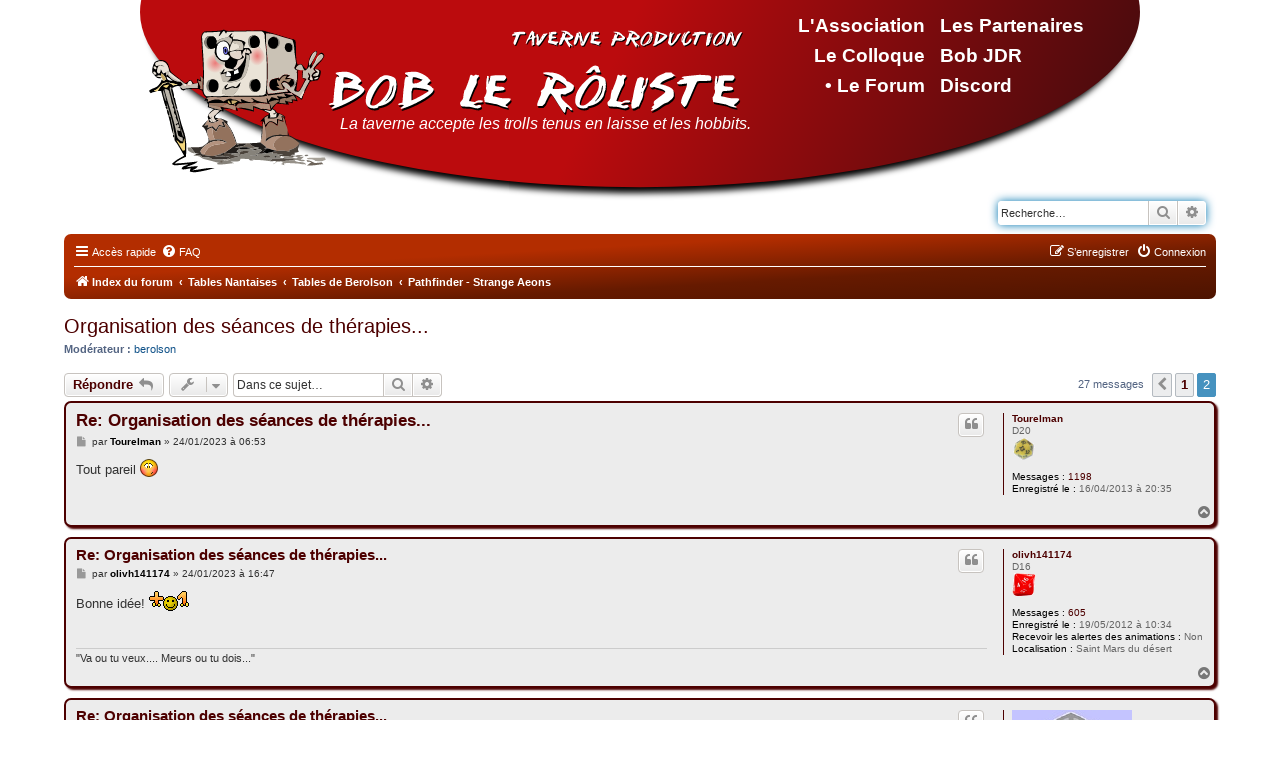

--- FILE ---
content_type: text/html; charset=UTF-8
request_url: https://taverneproduction.com/forum/viewtopic.php?p=118860&sid=985d93dfe4757bc333cfe2a9807bba4c
body_size: 10945
content:
<!DOCTYPE html>
<html dir="ltr" lang="fr">
<head>
<meta charset="utf-8" />
<meta http-equiv="X-UA-Compatible" content="IE=edge">
<meta name="viewport" content="width=device-width, initial-scale=1" />

<title>Organisation des séances de thérapies... - Page 2 - Taverne Production</title>


	<link rel="canonical" href="https://taverneproduction.com/forum/viewtopic.php?t=5162&amp;start=20">

<!--
	phpBB style name: prosilver
	Based on style:   prosilver (this is the default phpBB3 style)
	Original author:  Tom Beddard ( http://www.subBlue.com/ )
	Modified by:
-->

<link href="./assets/css/font-awesome.min.css?assets_version=20" rel="stylesheet">
<link href="./styles/taverne/theme/stylesheet.css?assets_version=20" rel="stylesheet">
<link href="./styles/taverne/theme/fr/stylesheet.css?assets_version=20" rel="stylesheet">




<!--[if lte IE 9]>
	<link href="./styles/taverne/theme/tweaks.css?assets_version=20" rel="stylesheet">
<![endif]-->



		<link rel="StyleSheet" type="text/css" href="/css/styles.css" />
		<link rel="StyleSheet" type="text/css" href="/css/menus.css" />


</head>
<body id="phpbb" class="nojs notouch section-viewtopic ltr ">


<div id="wrap" class="wrap">
	<a id="top" class="top-anchor" accesskey="t"></a>
	<div id="page-header">
		<div class="headerbar" role="banner">
			<script type="text/javascript" src="/scripts/config.js"></script>
	<center>
		<div class="tavernemenubar" OnClick="document.location='/';">
			<div class="tavernemenu0"><a id="menu0" class="tavernemenu" href="menu0">&nbsp;</a></div>
			<div class="tavernemenu1"><a id="menu1" class="tavernemenu" href="menu1">&nbsp;</a></div>
			<div class="tavernemenu2"><a id="menu2" class="tavernemenu" href="menu2">&nbsp;</a></div>
			<div class="tavernemenu3"><a id="menu3" class="tavernemenu" href="menu3">&nbsp;</a></div>
			<div class="tavernemenu4"><a id="menu4" class="tavernemenu" href="menu4">&nbsp;</a></div>
			<div class="tavernemenu5"><a id="menu5" class="tavernemenu" href="menu5">&nbsp;</a></div>
			<div class="tavernemenu6"><a id="menu6" class="tavernemenu" href="menu6">&nbsp;</a></div>
			<div class="tavernemenu7"><a id="menu7" class="tavernemenu" href="menu7">&nbsp;</a></div>
			<div class="tavernemenu8"><a id="menu8" class="tavernemenu" href="menu8">&nbsp;</a></div>
			<div class="tavernemenu9"><a id="menu9" class="tavernemenu" href="menu9">&nbsp;</a></div>
			<div class="tavernefortune" id="tavernefor"></div>
							<div class="tavernelogin"><a href="./ucp.php?mode=login&amp;redirect=viewtopic.php%3Fp%3D118860&amp;sid=ebf58094bb09de2860da1fe1130ba22e" title="Connexion" accesskey="l">Connexion</a></div>
						<div class="AdminButtons" id="AdminButtons"></div>
		</div>
	</center>
	<script type="text/javascript"> var section = "forum"; var ShowAdminButtons='0';</script>
	<script type="text/javascript" src="/scripts/ajax.js"></script>
	<script type="text/javascript" src="/scripts/loadmenu.js"></script>
					<div class="inner">

			<!--<div id="site-description" class="site-description">
		<a id="logo" class="logo" href="./index.php?sid=ebf58094bb09de2860da1fe1130ba22e" title="Index du forum">
					<span class="site_logo"></span>
				</a>
				<h1>Taverne Production</h1>
				<p>Bienvenue sur le forum de Bob le rôliste !</p>
				<p class="skiplink"><a href="#start_here">Vers le contenu</a></p>
			</div>-->

									<div id="search-box" class="search-box search-header" role="search">
				<form action="./search.php?sid=ebf58094bb09de2860da1fe1130ba22e" method="get" id="search">
				<fieldset>
					<input name="keywords" id="keywords" type="search" maxlength="128" title="Recherche par mots-clés" class="inputbox search tiny" size="20" value="" placeholder="Recherche…" />
					<button class="button button-search" type="submit" title="Rechercher">
						<i class="icon fa-search fa-fw" aria-hidden="true"></i><span class="sr-only">Rechercher</span>
					</button>
					<a href="./search.php?sid=ebf58094bb09de2860da1fe1130ba22e" class="button button-search-end" title="Recherche avancée">
						<i class="icon fa-cog fa-fw" aria-hidden="true"></i><span class="sr-only">Recherche avancée</span>
					</a>
					<input type="hidden" name="sid" value="ebf58094bb09de2860da1fe1130ba22e" />

				</fieldset>
				</form>
			</div>
						
			</div>
					</div>
				<div class="navbar" role="navigation">
	<div class="inner">

	<ul id="nav-main" class="nav-main linklist" role="menubar">

		<li id="quick-links" class="quick-links dropdown-container responsive-menu" data-skip-responsive="true">
			<a href="#" class="dropdown-trigger">
				<i class="icon fa-bars fa-fw" aria-hidden="true"></i><span>Accès rapide</span>
			</a>
			<div class="dropdown">
				<div class="pointer"><div class="pointer-inner"></div></div>
				<ul class="dropdown-contents" role="menu">
					
											<li class="separator"></li>
																									<li>
								<a href="./search.php?search_id=unanswered&amp;sid=ebf58094bb09de2860da1fe1130ba22e" role="menuitem">
									<i class="icon fa-file-o fa-fw icon-gray" aria-hidden="true"></i><span>Sujets sans réponse</span>
								</a>
							</li>
							<li>
								<a href="./search.php?search_id=active_topics&amp;sid=ebf58094bb09de2860da1fe1130ba22e" role="menuitem">
									<i class="icon fa-file-o fa-fw icon-blue" aria-hidden="true"></i><span>Sujets actifs</span>
								</a>
							</li>
							<li class="separator"></li>
							<li>
								<a href="./search.php?sid=ebf58094bb09de2860da1fe1130ba22e" role="menuitem">
									<i class="icon fa-search fa-fw" aria-hidden="true"></i><span>Rechercher</span>
								</a>
							</li>
					
										<li class="separator"></li>

									</ul>
			</div>
		</li>

				<li data-skip-responsive="true">
			<a href="/forum/app.php/help/faq?sid=ebf58094bb09de2860da1fe1130ba22e" rel="help" title="Foire aux questions (Questions posées fréquemment)" role="menuitem">
				<i class="icon fa-question-circle fa-fw" aria-hidden="true"></i><span>FAQ</span>
			</a>
		</li>
						
			<li class="rightside"  data-skip-responsive="true">
			<a href="./ucp.php?mode=login&amp;redirect=viewtopic.php%3Fp%3D118860&amp;sid=ebf58094bb09de2860da1fe1130ba22e" title="Connexion" accesskey="x" role="menuitem">
				<i class="icon fa-power-off fa-fw" aria-hidden="true"></i><span>Connexion</span>
			</a>
		</li>
					<li class="rightside" data-skip-responsive="true">
				<a href="./ucp.php?mode=register&amp;sid=ebf58094bb09de2860da1fe1130ba22e" role="menuitem">
					<i class="icon fa-pencil-square-o  fa-fw" aria-hidden="true"></i><span>S’enregistrer</span>
				</a>
			</li>
						</ul>

	<ul id="nav-breadcrumbs" class="nav-breadcrumbs linklist navlinks" role="menubar">
				
		
		<li class="breadcrumbs" itemscope itemtype="https://schema.org/BreadcrumbList">

			
							<span class="crumb" itemtype="https://schema.org/ListItem" itemprop="itemListElement" itemscope><a itemprop="item" href="./index.php?sid=ebf58094bb09de2860da1fe1130ba22e" accesskey="h" data-navbar-reference="index"><i class="icon fa-home fa-fw"></i><span itemprop="name">Index du forum</span></a><meta itemprop="position" content="1" /></span>

											
								<span class="crumb" itemtype="https://schema.org/ListItem" itemprop="itemListElement" itemscope data-forum-id="14"><a itemprop="item" href="./viewforum.php?f=14&amp;sid=ebf58094bb09de2860da1fe1130ba22e"><span itemprop="name">Tables Nantaises</span></a><meta itemprop="position" content="2" /></span>
															
								<span class="crumb" itemtype="https://schema.org/ListItem" itemprop="itemListElement" itemscope data-forum-id="38"><a itemprop="item" href="./viewforum.php?f=38&amp;sid=ebf58094bb09de2860da1fe1130ba22e"><span itemprop="name">Tables de Berolson</span></a><meta itemprop="position" content="3" /></span>
															
								<span class="crumb" itemtype="https://schema.org/ListItem" itemprop="itemListElement" itemscope data-forum-id="457"><a itemprop="item" href="./viewforum.php?f=457&amp;sid=ebf58094bb09de2860da1fe1130ba22e"><span itemprop="name">Pathfinder - Strange Aeons</span></a><meta itemprop="position" content="4" /></span>
							
					</li>

		
					<li class="rightside responsive-search">
				<a href="./search.php?sid=ebf58094bb09de2860da1fe1130ba22e" title="Voir les options de recherche avancée" role="menuitem">
					<i class="icon fa-search fa-fw" aria-hidden="true"></i><span class="sr-only">Rechercher</span>
				</a>
			</li>
			</ul>

	</div>
</div>
	</div>

	
	<a id="start_here" class="anchor"></a>
	<div id="page-body" class="page-body" role="main">
		
		

<h2 class="topic-title"><a href="./viewtopic.php?t=5162&amp;start=20&amp;sid=ebf58094bb09de2860da1fe1130ba22e">Organisation des séances de thérapies...</a></h2>
<!-- NOTE: remove the style="display: none" when you want to have the forum description on the topic body -->

<p>
	<strong>Modérateur :</strong> <a href="./memberlist.php?mode=viewprofile&amp;u=116&amp;sid=ebf58094bb09de2860da1fe1130ba22e" class="username">berolson</a>
</p>


<div class="action-bar bar-top">
	
			<a href="./posting.php?mode=reply&amp;t=5162&amp;sid=ebf58094bb09de2860da1fe1130ba22e" class="button" title="Répondre">
							<span>Répondre</span> <i class="icon fa-reply fa-fw" aria-hidden="true"></i>
					</a>
	
			<div class="dropdown-container dropdown-button-control topic-tools">
		<span title="Outils de sujet" class="button button-secondary dropdown-trigger dropdown-select">
			<i class="icon fa-wrench fa-fw" aria-hidden="true"></i>
			<span class="caret"><i class="icon fa-sort-down fa-fw" aria-hidden="true"></i></span>
		</span>
		<div class="dropdown">
			<div class="pointer"><div class="pointer-inner"></div></div>
			<ul class="dropdown-contents">
																												<li>
					<a href="./viewtopic.php?t=5162&amp;start=20&amp;sid=ebf58094bb09de2860da1fe1130ba22e&amp;view=print" title="Imprimer le sujet" accesskey="p">
						<i class="icon fa-print fa-fw" aria-hidden="true"></i><span>Imprimer le sujet</span>
					</a>
				</li>
											</ul>
		</div>
	</div>
	
			<div class="search-box" role="search">
			<form method="get" id="topic-search" action="./search.php?sid=ebf58094bb09de2860da1fe1130ba22e">
			<fieldset>
				<input class="inputbox search tiny"  type="search" name="keywords" id="search_keywords" size="20" placeholder="Dans ce sujet…" />
				<button class="button button-search" type="submit" title="Rechercher">
					<i class="icon fa-search fa-fw" aria-hidden="true"></i><span class="sr-only">Rechercher</span>
				</button>
				<a href="./search.php?sid=ebf58094bb09de2860da1fe1130ba22e" class="button button-search-end" title="Recherche avancée">
					<i class="icon fa-cog fa-fw" aria-hidden="true"></i><span class="sr-only">Recherche avancée</span>
				</a>
				<input type="hidden" name="t" value="5162" />
<input type="hidden" name="sf" value="msgonly" />
<input type="hidden" name="sid" value="ebf58094bb09de2860da1fe1130ba22e" />

			</fieldset>
			</form>
		</div>
	
			<div class="pagination">
			27 messages
							<ul>
			<li class="arrow previous"><a class="button button-icon-only" href="./viewtopic.php?t=5162&amp;sid=ebf58094bb09de2860da1fe1130ba22e" rel="prev" role="button"><i class="icon fa-chevron-left fa-fw" aria-hidden="true"></i><span class="sr-only">Précédente</span></a></li>
				<li><a class="button" href="./viewtopic.php?t=5162&amp;sid=ebf58094bb09de2860da1fe1130ba22e" role="button">1</a></li>
			<li class="active"><span>2</span></li>
	</ul>
					</div>
		</div>




			<div id="p118477" class="post has-profile bg2">
		<div class="inner">

		<dl class="postprofile" id="profile118477">
			<dt class="has-profile-rank no-avatar">
				<div class="avatar-container">
																			</div>
								<a href="./memberlist.php?mode=viewprofile&amp;u=785&amp;sid=ebf58094bb09de2860da1fe1130ba22e" class="username">Tourelman</a>							</dt>

						<dd class="profile-rank">D20<br /><img src="./images/ranks/d20.gif" alt="D20" title="D20" /></dd>			
		<dd class="profile-posts"><strong>Messages :</strong> <a href="./search.php?author_id=785&amp;sr=posts&amp;sid=ebf58094bb09de2860da1fe1130ba22e">1198</a></dd>		<dd class="profile-joined"><strong>Enregistré le :</strong> 16/04/2013 à 20:35</dd>		
		
						
						
		</dl>

		<div class="postbody">
						<div id="post_content118477">

					<h3 class="first">
						<a href="./viewtopic.php?p=118477&amp;sid=ebf58094bb09de2860da1fe1130ba22e#p118477">Re: Organisation des séances de thérapies...</a>
		</h3>

													<ul class="post-buttons">
																																									<li>
							<a href="./posting.php?mode=quote&amp;p=118477&amp;sid=ebf58094bb09de2860da1fe1130ba22e" title="Répondre en citant le message" class="button button-icon-only">
								<i class="icon fa-quote-left fa-fw" aria-hidden="true"></i><span class="sr-only">Citer</span>
							</a>
						</li>
														</ul>
							
						<p class="author">
									<a class="unread" href="./viewtopic.php?p=118477&amp;sid=ebf58094bb09de2860da1fe1130ba22e#p118477" title="Message">
						<i class="icon fa-file fa-fw icon-lightgray icon-md" aria-hidden="true"></i><span class="sr-only">Message</span>
					</a>
								<span class="responsive-hide">par <strong><a href="./memberlist.php?mode=viewprofile&amp;u=785&amp;sid=ebf58094bb09de2860da1fe1130ba22e" class="username">Tourelman</a></strong> &raquo; </span><time datetime="2023-01-24T05:53:08+00:00">24/01/2023 à 06:53</time>
			</p>
			
			
			
			<div class="content">Tout pareil  <img class="smilies" src="./images/smilies/oops.gif" width="18" height="18" alt=":oops:" title="Oops !"></div>

			
			
									
									
						</div>

		</div>

				<div class="back2top">
						<a href="#top" class="top" title="Haut">
				<i class="icon fa-chevron-circle-up fa-fw icon-gray" aria-hidden="true"></i>
				<span class="sr-only">Haut</span>
			</a>
					</div>
		
		</div>
	</div>

				<div id="p118479" class="post has-profile bg1">
		<div class="inner">

		<dl class="postprofile" id="profile118479">
			<dt class="has-profile-rank no-avatar">
				<div class="avatar-container">
																			</div>
								<a href="./memberlist.php?mode=viewprofile&amp;u=736&amp;sid=ebf58094bb09de2860da1fe1130ba22e" class="username">olivh141174</a>							</dt>

						<dd class="profile-rank">D16<br /><img src="./images/ranks/d16.gif" alt="D16" title="D16" /></dd>			
		<dd class="profile-posts"><strong>Messages :</strong> <a href="./search.php?author_id=736&amp;sr=posts&amp;sid=ebf58094bb09de2860da1fe1130ba22e">605</a></dd>		<dd class="profile-joined"><strong>Enregistré le :</strong> 19/05/2012 à 10:34</dd>		
		
											<dd class="profile-custom-field profile-alerte_mail"><strong>Recevoir les alertes des animations :</strong> Non</dd>
												<dd class="profile-custom-field profile-phpbb_location"><strong>Localisation :</strong> Saint Mars du désert</dd>
							
						
		</dl>

		<div class="postbody">
						<div id="post_content118479">

					<h3 >
						<a href="./viewtopic.php?p=118479&amp;sid=ebf58094bb09de2860da1fe1130ba22e#p118479">Re: Organisation des séances de thérapies...</a>
		</h3>

													<ul class="post-buttons">
																																									<li>
							<a href="./posting.php?mode=quote&amp;p=118479&amp;sid=ebf58094bb09de2860da1fe1130ba22e" title="Répondre en citant le message" class="button button-icon-only">
								<i class="icon fa-quote-left fa-fw" aria-hidden="true"></i><span class="sr-only">Citer</span>
							</a>
						</li>
														</ul>
							
						<p class="author">
									<a class="unread" href="./viewtopic.php?p=118479&amp;sid=ebf58094bb09de2860da1fe1130ba22e#p118479" title="Message">
						<i class="icon fa-file fa-fw icon-lightgray icon-md" aria-hidden="true"></i><span class="sr-only">Message</span>
					</a>
								<span class="responsive-hide">par <strong><a href="./memberlist.php?mode=viewprofile&amp;u=736&amp;sid=ebf58094bb09de2860da1fe1130ba22e" class="username">olivh141174</a></strong> &raquo; </span><time datetime="2023-01-24T15:47:05+00:00">24/01/2023 à 16:47</time>
			</p>
			
			
			
			<div class="content">Bonne idée! <img class="smilies" src="./images/smilies/forum66.gif" width="40" height="20" alt=":+1:" title="+1 !"></div>

			
			
									
									<div id="sig118479" class="signature">"Va ou tu veux.... Meurs ou tu dois..."</div>
						</div>

		</div>

				<div class="back2top">
						<a href="#top" class="top" title="Haut">
				<i class="icon fa-chevron-circle-up fa-fw icon-gray" aria-hidden="true"></i>
				<span class="sr-only">Haut</span>
			</a>
					</div>
		
		</div>
	</div>

				<div id="p118485" class="post has-profile bg2">
		<div class="inner">

		<dl class="postprofile" id="profile118485">
			<dt class="has-profile-rank has-avatar">
				<div class="avatar-container">
																<a href="./memberlist.php?mode=viewprofile&amp;u=101&amp;sid=ebf58094bb09de2860da1fe1130ba22e" class="avatar"><img class="avatar" src="./download/file.php?avatar=101_1689411328.jpeg" width="120" height="120" alt="Avatar du membre" /></a>														</div>
								<a href="./memberlist.php?mode=viewprofile&amp;u=101&amp;sid=ebf58094bb09de2860da1fe1130ba22e" class="username">MRick</a>							</dt>

						<dd class="profile-rank">D10<br /><img src="./images/ranks/d10.gif" alt="D10" title="D10" /></dd>			
		<dd class="profile-posts"><strong>Messages :</strong> <a href="./search.php?author_id=101&amp;sr=posts&amp;sid=ebf58094bb09de2860da1fe1130ba22e">483</a></dd>		<dd class="profile-joined"><strong>Enregistré le :</strong> 04/06/2008 à 09:35</dd>		
		
											<dd class="profile-custom-field profile-phpbb_location"><strong>Localisation :</strong> Reudied/Rezé/Ratiatum</dd>
							
						
		</dl>

		<div class="postbody">
						<div id="post_content118485">

					<h3 >
						<a href="./viewtopic.php?p=118485&amp;sid=ebf58094bb09de2860da1fe1130ba22e#p118485">Re: Organisation des séances de thérapies...</a>
		</h3>

													<ul class="post-buttons">
																																									<li>
							<a href="./posting.php?mode=quote&amp;p=118485&amp;sid=ebf58094bb09de2860da1fe1130ba22e" title="Répondre en citant le message" class="button button-icon-only">
								<i class="icon fa-quote-left fa-fw" aria-hidden="true"></i><span class="sr-only">Citer</span>
							</a>
						</li>
														</ul>
							
						<p class="author">
									<a class="unread" href="./viewtopic.php?p=118485&amp;sid=ebf58094bb09de2860da1fe1130ba22e#p118485" title="Message">
						<i class="icon fa-file fa-fw icon-lightgray icon-md" aria-hidden="true"></i><span class="sr-only">Message</span>
					</a>
								<span class="responsive-hide">par <strong><a href="./memberlist.php?mode=viewprofile&amp;u=101&amp;sid=ebf58094bb09de2860da1fe1130ba22e" class="username">MRick</a></strong> &raquo; </span><time datetime="2023-01-25T08:24:03+00:00">25/01/2023 à 09:24</time>
			</p>
			
			
			
			<div class="content">Bon il suffit que je propose un truc pour que la vie me rappelle qu'elle peut décider à ma place.  <img class="smilies" src="./images/smilies/icon_sad.gif" width="15" height="15" alt=":(" title="Malheureux"> <br>
<br>
Un de mes ados a de soucis de santé, donc je préfère annuler pour pouvoir passer la soirée avec lui, ou bien son frère si c'est sa mère qui s'en occupe. Bref je préfère dire que je ne suis plus dispo vendredi soir.<br>
<br>
Désolé  <img class="smilies" src="./images/smilies/0pleure.gif" width="40" height="18" alt=":cry:" title="Ouuuinn !"></div>

			
			
									
									<div id="sig118485" class="signature">Dieu a inventé l'alcool pour empêcher les Bretons d'être maîtres du monde.</div>
						</div>

		</div>

				<div class="back2top">
						<a href="#top" class="top" title="Haut">
				<i class="icon fa-chevron-circle-up fa-fw icon-gray" aria-hidden="true"></i>
				<span class="sr-only">Haut</span>
			</a>
					</div>
		
		</div>
	</div>

				<div id="p118486" class="post has-profile bg1">
		<div class="inner">

		<dl class="postprofile" id="profile118486">
			<dt class="has-profile-rank no-avatar">
				<div class="avatar-container">
																			</div>
								<a href="./memberlist.php?mode=viewprofile&amp;u=785&amp;sid=ebf58094bb09de2860da1fe1130ba22e" class="username">Tourelman</a>							</dt>

						<dd class="profile-rank">D20<br /><img src="./images/ranks/d20.gif" alt="D20" title="D20" /></dd>			
		<dd class="profile-posts"><strong>Messages :</strong> <a href="./search.php?author_id=785&amp;sr=posts&amp;sid=ebf58094bb09de2860da1fe1130ba22e">1198</a></dd>		<dd class="profile-joined"><strong>Enregistré le :</strong> 16/04/2013 à 20:35</dd>		
		
						
						
		</dl>

		<div class="postbody">
						<div id="post_content118486">

					<h3 >
						<a href="./viewtopic.php?p=118486&amp;sid=ebf58094bb09de2860da1fe1130ba22e#p118486">Re: Organisation des séances de thérapies...</a>
		</h3>

													<ul class="post-buttons">
																																									<li>
							<a href="./posting.php?mode=quote&amp;p=118486&amp;sid=ebf58094bb09de2860da1fe1130ba22e" title="Répondre en citant le message" class="button button-icon-only">
								<i class="icon fa-quote-left fa-fw" aria-hidden="true"></i><span class="sr-only">Citer</span>
							</a>
						</li>
														</ul>
							
						<p class="author">
									<a class="unread" href="./viewtopic.php?p=118486&amp;sid=ebf58094bb09de2860da1fe1130ba22e#p118486" title="Message">
						<i class="icon fa-file fa-fw icon-lightgray icon-md" aria-hidden="true"></i><span class="sr-only">Message</span>
					</a>
								<span class="responsive-hide">par <strong><a href="./memberlist.php?mode=viewprofile&amp;u=785&amp;sid=ebf58094bb09de2860da1fe1130ba22e" class="username">Tourelman</a></strong> &raquo; </span><time datetime="2023-01-25T10:28:17+00:00">25/01/2023 à 11:28</time>
			</p>
			
			
			
			<div class="content">Pour une autre fois , on verra ! Caline bien ta famille et ton fils en particulier  <img class="smilies" src="./images/smilies/bien.gif" width="25" height="18" alt=":bien:" title="Bien !"></div>

			
			
									
									
						</div>

		</div>

				<div class="back2top">
						<a href="#top" class="top" title="Haut">
				<i class="icon fa-chevron-circle-up fa-fw icon-gray" aria-hidden="true"></i>
				<span class="sr-only">Haut</span>
			</a>
					</div>
		
		</div>
	</div>

				<div id="p118848" class="post has-profile bg2">
		<div class="inner">

		<dl class="postprofile" id="profile118848">
			<dt class="has-profile-rank has-avatar">
				<div class="avatar-container">
																<a href="./memberlist.php?mode=viewprofile&amp;u=74&amp;sid=ebf58094bb09de2860da1fe1130ba22e" class="avatar"><img class="avatar" src="./download/file.php?avatar=74_1427817086.jpg" width="80" height="80" alt="Avatar du membre" /></a>														</div>
								<a href="./memberlist.php?mode=viewprofile&amp;u=74&amp;sid=ebf58094bb09de2860da1fe1130ba22e" class="username">MMJ</a>							</dt>

						<dd class="profile-rank">Commandant Couchtot</dd>			
		<dd class="profile-posts"><strong>Messages :</strong> <a href="./search.php?author_id=74&amp;sr=posts&amp;sid=ebf58094bb09de2860da1fe1130ba22e">3071</a></dd>		<dd class="profile-joined"><strong>Enregistré le :</strong> 20/05/2008 à 18:11</dd>		
		
											<dd class="profile-custom-field profile-alerte_mail"><strong>Recevoir les alertes des animations :</strong> Non</dd>
							
						
		</dl>

		<div class="postbody">
						<div id="post_content118848">

					<h3 >
						<a href="./viewtopic.php?p=118848&amp;sid=ebf58094bb09de2860da1fe1130ba22e#p118848">Re: Organisation des séances de thérapies...</a>
		</h3>

													<ul class="post-buttons">
																																									<li>
							<a href="./posting.php?mode=quote&amp;p=118848&amp;sid=ebf58094bb09de2860da1fe1130ba22e" title="Répondre en citant le message" class="button button-icon-only">
								<i class="icon fa-quote-left fa-fw" aria-hidden="true"></i><span class="sr-only">Citer</span>
							</a>
						</li>
														</ul>
							
						<p class="author">
									<a class="unread" href="./viewtopic.php?p=118848&amp;sid=ebf58094bb09de2860da1fe1130ba22e#p118848" title="Message">
						<i class="icon fa-file fa-fw icon-lightgray icon-md" aria-hidden="true"></i><span class="sr-only">Message</span>
					</a>
								<span class="responsive-hide">par <strong><a href="./memberlist.php?mode=viewprofile&amp;u=74&amp;sid=ebf58094bb09de2860da1fe1130ba22e" class="username">MMJ</a></strong> &raquo; </span><time datetime="2023-04-16T20:12:36+00:00">16/04/2023 à 21:12</time>
			</p>
			
			
			
			<div class="content">Yop,<br>
<br>
un petit message en passant pour souhaiter un bon anniversaire à Mrick ! Et une montée de niveau, une !  <img class="smilies" src="./images/smilies/icon_mrg.gif" width="15" height="15" alt=":mrgreen:" title="M. Vert"></div>

			
			
									
									<div id="sig118848" class="signature">"As creators, we're only as good as the obscurity of the references we steal from" - Matt Colville</div>
						</div>

		</div>

				<div class="back2top">
						<a href="#top" class="top" title="Haut">
				<i class="icon fa-chevron-circle-up fa-fw icon-gray" aria-hidden="true"></i>
				<span class="sr-only">Haut</span>
			</a>
					</div>
		
		</div>
	</div>

				<div id="p118852" class="post has-profile bg1">
		<div class="inner">

		<dl class="postprofile" id="profile118852">
			<dt class="has-profile-rank has-avatar">
				<div class="avatar-container">
																<a href="./memberlist.php?mode=viewprofile&amp;u=101&amp;sid=ebf58094bb09de2860da1fe1130ba22e" class="avatar"><img class="avatar" src="./download/file.php?avatar=101_1689411328.jpeg" width="120" height="120" alt="Avatar du membre" /></a>														</div>
								<a href="./memberlist.php?mode=viewprofile&amp;u=101&amp;sid=ebf58094bb09de2860da1fe1130ba22e" class="username">MRick</a>							</dt>

						<dd class="profile-rank">D10<br /><img src="./images/ranks/d10.gif" alt="D10" title="D10" /></dd>			
		<dd class="profile-posts"><strong>Messages :</strong> <a href="./search.php?author_id=101&amp;sr=posts&amp;sid=ebf58094bb09de2860da1fe1130ba22e">483</a></dd>		<dd class="profile-joined"><strong>Enregistré le :</strong> 04/06/2008 à 09:35</dd>		
		
											<dd class="profile-custom-field profile-phpbb_location"><strong>Localisation :</strong> Reudied/Rezé/Ratiatum</dd>
							
						
		</dl>

		<div class="postbody">
						<div id="post_content118852">

					<h3 >
						<a href="./viewtopic.php?p=118852&amp;sid=ebf58094bb09de2860da1fe1130ba22e#p118852">Re: Organisation des séances de thérapies...</a>
		</h3>

													<ul class="post-buttons">
																																									<li>
							<a href="./posting.php?mode=quote&amp;p=118852&amp;sid=ebf58094bb09de2860da1fe1130ba22e" title="Répondre en citant le message" class="button button-icon-only">
								<i class="icon fa-quote-left fa-fw" aria-hidden="true"></i><span class="sr-only">Citer</span>
							</a>
						</li>
														</ul>
							
						<p class="author">
									<a class="unread" href="./viewtopic.php?p=118852&amp;sid=ebf58094bb09de2860da1fe1130ba22e#p118852" title="Message">
						<i class="icon fa-file fa-fw icon-lightgray icon-md" aria-hidden="true"></i><span class="sr-only">Message</span>
					</a>
								<span class="responsive-hide">par <strong><a href="./memberlist.php?mode=viewprofile&amp;u=101&amp;sid=ebf58094bb09de2860da1fe1130ba22e" class="username">MRick</a></strong> &raquo; </span><time datetime="2023-04-19T13:32:42+00:00">19/04/2023 à 14:32</time>
			</p>
			
			
			
			<div class="content">Merci MMJ !  <img class="smilies" src="./images/smilies/icon_mrg.gif" width="15" height="15" alt=":mrgreen:" title="M. Vert"> <br>
<br>
Je croyais que c'était des nouvelles du redémarrage des parties, mais je pense qu'il est encore un peu tôt !  <img class="smilies" src="./images/smilies/siffle.gif" width="35" height="20" alt=":siffle:" title="Siffle"></div>

			
			
									
									<div id="sig118852" class="signature">Dieu a inventé l'alcool pour empêcher les Bretons d'être maîtres du monde.</div>
						</div>

		</div>

				<div class="back2top">
						<a href="#top" class="top" title="Haut">
				<i class="icon fa-chevron-circle-up fa-fw icon-gray" aria-hidden="true"></i>
				<span class="sr-only">Haut</span>
			</a>
					</div>
		
		</div>
	</div>

				<div id="p118860" class="post has-profile bg2">
		<div class="inner">

		<dl class="postprofile" id="profile118860">
			<dt class="has-profile-rank has-avatar">
				<div class="avatar-container">
																<a href="./memberlist.php?mode=viewprofile&amp;u=116&amp;sid=ebf58094bb09de2860da1fe1130ba22e" class="avatar"><img class="avatar" src="./download/file.php?avatar=116_1215206244.jpg" width="79" height="75" alt="Avatar du membre" /></a>														</div>
								<a href="./memberlist.php?mode=viewprofile&amp;u=116&amp;sid=ebf58094bb09de2860da1fe1130ba22e" class="username">berolson</a>							</dt>

						<dd class="profile-rank">D20<br /><img src="./images/ranks/d20.gif" alt="D20" title="D20" /></dd>			
		<dd class="profile-posts"><strong>Messages :</strong> <a href="./search.php?author_id=116&amp;sr=posts&amp;sid=ebf58094bb09de2860da1fe1130ba22e">1906</a></dd>		<dd class="profile-joined"><strong>Enregistré le :</strong> 11/06/2008 à 17:24</dd>		
		
						
						
		</dl>

		<div class="postbody">
						<div id="post_content118860">

					<h3 >
						<a href="./viewtopic.php?p=118860&amp;sid=ebf58094bb09de2860da1fe1130ba22e#p118860">Re: Organisation des séances de thérapies...</a>
		</h3>

													<ul class="post-buttons">
																																									<li>
							<a href="./posting.php?mode=quote&amp;p=118860&amp;sid=ebf58094bb09de2860da1fe1130ba22e" title="Répondre en citant le message" class="button button-icon-only">
								<i class="icon fa-quote-left fa-fw" aria-hidden="true"></i><span class="sr-only">Citer</span>
							</a>
						</li>
														</ul>
							
						<p class="author">
									<a class="unread" href="./viewtopic.php?p=118860&amp;sid=ebf58094bb09de2860da1fe1130ba22e#p118860" title="Message">
						<i class="icon fa-file fa-fw icon-lightgray icon-md" aria-hidden="true"></i><span class="sr-only">Message</span>
					</a>
								<span class="responsive-hide">par <strong><a href="./memberlist.php?mode=viewprofile&amp;u=116&amp;sid=ebf58094bb09de2860da1fe1130ba22e" class="username">berolson</a></strong> &raquo; </span><time datetime="2023-04-20T15:03:23+00:00">20/04/2023 à 16:03</time>
			</p>
			
			
			
			<div class="content">Bon anniversaire Mrick ! (désolé pour le retard...)<br>
<br>
Et oui, c'est encore un peu tôt pour la reprise les vendredis. Avec ma sœur, nous pensions avoir fait le plus gros avec l'installation de ma mère à Montaigu, surtout que ma mère semble bien vivre le transfert, mais l'administration n'en a pas finit avec nous...</div>

			
			
									
									<div id="sig118860" class="signature"><span style="color:#BF0000"><span style="font-size:110%;line-height:116%"><span style="text-decoration:underline"><strong class="text-strong">Wyrd bid ful äroed! </strong></span></span></span><br>
"la destinée est tout!"</div>
						</div>

		</div>

				<div class="back2top">
						<a href="#top" class="top" title="Haut">
				<i class="icon fa-chevron-circle-up fa-fw icon-gray" aria-hidden="true"></i>
				<span class="sr-only">Haut</span>
			</a>
					</div>
		
		</div>
	</div>

	

	<div class="action-bar bar-bottom">
	
			<a href="./posting.php?mode=reply&amp;t=5162&amp;sid=ebf58094bb09de2860da1fe1130ba22e" class="button" title="Répondre">
							<span>Répondre</span> <i class="icon fa-reply fa-fw" aria-hidden="true"></i>
					</a>
		
		<div class="dropdown-container dropdown-button-control topic-tools">
		<span title="Outils de sujet" class="button button-secondary dropdown-trigger dropdown-select">
			<i class="icon fa-wrench fa-fw" aria-hidden="true"></i>
			<span class="caret"><i class="icon fa-sort-down fa-fw" aria-hidden="true"></i></span>
		</span>
		<div class="dropdown">
			<div class="pointer"><div class="pointer-inner"></div></div>
			<ul class="dropdown-contents">
																												<li>
					<a href="./viewtopic.php?t=5162&amp;start=20&amp;sid=ebf58094bb09de2860da1fe1130ba22e&amp;view=print" title="Imprimer le sujet" accesskey="p">
						<i class="icon fa-print fa-fw" aria-hidden="true"></i><span>Imprimer le sujet</span>
					</a>
				</li>
											</ul>
		</div>
	</div>

			<form method="post" action="./viewtopic.php?t=5162&amp;start=20&amp;sid=ebf58094bb09de2860da1fe1130ba22e">
		<div class="dropdown-container dropdown-container-left dropdown-button-control sort-tools">
	<span title="Options d’affichage et de tri" class="button button-secondary dropdown-trigger dropdown-select">
		<i class="icon fa-sort-amount-asc fa-fw" aria-hidden="true"></i>
		<span class="caret"><i class="icon fa-sort-down fa-fw" aria-hidden="true"></i></span>
	</span>
	<div class="dropdown hidden">
		<div class="pointer"><div class="pointer-inner"></div></div>
		<div class="dropdown-contents">
			<fieldset class="display-options">
							<label>Afficher : <select name="st" id="st"><option value="0" selected="selected">Tous</option><option value="1">1 jour</option><option value="7">7 jours</option><option value="14">2 semaines</option><option value="30">1 mois</option><option value="90">3 mois</option><option value="180">6 mois</option><option value="365">1 an</option></select></label>
								<label>Trier par : <select name="sk" id="sk"><option value="a">Auteur</option><option value="t" selected="selected">Date</option><option value="s">Sujet</option></select></label>
				<label>Ordre : <select name="sd" id="sd"><option value="a" selected="selected">Croissant</option><option value="d">Décroissant</option></select></label>
								<hr class="dashed" />
				<input type="submit" class="button2" name="sort" value="Aller" />
						</fieldset>
		</div>
	</div>
</div>
		</form>
	
	
	
			<div class="pagination">
			27 messages
							<ul>
			<li class="arrow previous"><a class="button button-icon-only" href="./viewtopic.php?t=5162&amp;sid=ebf58094bb09de2860da1fe1130ba22e" rel="prev" role="button"><i class="icon fa-chevron-left fa-fw" aria-hidden="true"></i><span class="sr-only">Précédente</span></a></li>
				<li><a class="button" href="./viewtopic.php?t=5162&amp;sid=ebf58094bb09de2860da1fe1130ba22e" role="button">1</a></li>
			<li class="active"><span>2</span></li>
	</ul>
					</div>
	</div>


<div class="action-bar actions-jump">
		<p class="jumpbox-return">
		<a href="./viewforum.php?f=457&amp;sid=ebf58094bb09de2860da1fe1130ba22e" class="left-box arrow-left" accesskey="r">
			<i class="icon fa-angle-left fa-fw icon-black" aria-hidden="true"></i><span>Retourner vers « Pathfinder - Strange Aeons »</span>
		</a>
	</p>
	
		<div class="jumpbox dropdown-container dropdown-container-right dropdown-up dropdown-left dropdown-button-control" id="jumpbox">
			<span title="Aller à" class="button button-secondary dropdown-trigger dropdown-select">
				<span>Aller à</span>
				<span class="caret"><i class="icon fa-sort-down fa-fw" aria-hidden="true"></i></span>
			</span>
		<div class="dropdown">
			<div class="pointer"><div class="pointer-inner"></div></div>
			<ul class="dropdown-contents">
																				<li><a href="./viewforum.php?f=1&amp;sid=ebf58094bb09de2860da1fe1130ba22e" class="jumpbox-cat-link"> <span> Taverne</span></a></li>
																<li><a href="./viewforum.php?f=8&amp;sid=ebf58094bb09de2860da1fe1130ba22e" class="jumpbox-sub-link"><span class="spacer"></span> <span>&#8627; &nbsp; Hall d'accueil</span></a></li>
																<li><a href="./viewforum.php?f=101&amp;sid=ebf58094bb09de2860da1fe1130ba22e" class="jumpbox-sub-link"><span class="spacer"></span> <span>&#8627; &nbsp; Coin rencontres</span></a></li>
																<li><a href="./viewforum.php?f=391&amp;sid=ebf58094bb09de2860da1fe1130ba22e" class="jumpbox-sub-link"><span class="spacer"></span><span class="spacer"></span> <span>&#8627; &nbsp; Recherche de joueurs</span></a></li>
																<li><a href="./viewforum.php?f=392&amp;sid=ebf58094bb09de2860da1fe1130ba22e" class="jumpbox-sub-link"><span class="spacer"></span><span class="spacer"></span> <span>&#8627; &nbsp; Tables en cours</span></a></li>
																<li><a href="./viewforum.php?f=12&amp;sid=ebf58094bb09de2860da1fe1130ba22e" class="jumpbox-sub-link"><span class="spacer"></span> <span>&#8627; &nbsp; Panneau d'affichage</span></a></li>
																<li><a href="./viewforum.php?f=393&amp;sid=ebf58094bb09de2860da1fe1130ba22e" class="jumpbox-sub-link"><span class="spacer"></span><span class="spacer"></span> <span>&#8627; &nbsp; Les associations</span></a></li>
																<li><a href="./viewforum.php?f=394&amp;sid=ebf58094bb09de2860da1fe1130ba22e" class="jumpbox-sub-link"><span class="spacer"></span><span class="spacer"></span> <span>&#8627; &nbsp; Les conv. et animations</span></a></li>
																<li><a href="./viewforum.php?f=2&amp;sid=ebf58094bb09de2860da1fe1130ba22e" class="jumpbox-sub-link"><span class="spacer"></span> <span>&#8627; &nbsp; Au comptoir</span></a></li>
																<li><a href="./viewforum.php?f=395&amp;sid=ebf58094bb09de2860da1fe1130ba22e" class="jumpbox-sub-link"><span class="spacer"></span> <span>&#8627; &nbsp; Autour du JDR</span></a></li>
																<li><a href="./viewforum.php?f=396&amp;sid=ebf58094bb09de2860da1fe1130ba22e" class="jumpbox-sub-link"><span class="spacer"></span><span class="spacer"></span> <span>&#8627; &nbsp; Les créations</span></a></li>
																<li><a href="./viewforum.php?f=397&amp;sid=ebf58094bb09de2860da1fe1130ba22e" class="jumpbox-sub-link"><span class="spacer"></span><span class="spacer"></span> <span>&#8627; &nbsp; Achat, vente, échange JDR</span></a></li>
																<li><a href="./viewforum.php?f=398&amp;sid=ebf58094bb09de2860da1fe1130ba22e" class="jumpbox-sub-link"><span class="spacer"></span><span class="spacer"></span> <span>&#8627; &nbsp; Crowdfunding</span></a></li>
																<li><a href="./viewforum.php?f=443&amp;sid=ebf58094bb09de2860da1fe1130ba22e" class="jumpbox-sub-link"><span class="spacer"></span><span class="spacer"></span> <span>&#8627; &nbsp; Tables Virtuelles</span></a></li>
																<li><a href="./viewforum.php?f=109&amp;sid=ebf58094bb09de2860da1fe1130ba22e" class="jumpbox-sub-link"><span class="spacer"></span> <span>&#8627; &nbsp; Autres jeux</span></a></li>
																<li><a href="./viewforum.php?f=176&amp;sid=ebf58094bb09de2860da1fe1130ba22e" class="jumpbox-sub-link"><span class="spacer"></span><span class="spacer"></span> <span>&#8627; &nbsp; Grandeur Nature</span></a></li>
																<li><a href="./viewforum.php?f=174&amp;sid=ebf58094bb09de2860da1fe1130ba22e" class="jumpbox-sub-link"><span class="spacer"></span><span class="spacer"></span> <span>&#8627; &nbsp; Jeux de Cartes</span></a></li>
																<li><a href="./viewforum.php?f=173&amp;sid=ebf58094bb09de2860da1fe1130ba22e" class="jumpbox-sub-link"><span class="spacer"></span><span class="spacer"></span> <span>&#8627; &nbsp; Jeux de Figurines</span></a></li>
																<li><a href="./viewforum.php?f=198&amp;sid=ebf58094bb09de2860da1fe1130ba22e" class="jumpbox-sub-link"><span class="spacer"></span><span class="spacer"></span><span class="spacer"></span> <span>&#8627; &nbsp; Hell Dorado</span></a></li>
																<li><a href="./viewforum.php?f=172&amp;sid=ebf58094bb09de2860da1fe1130ba22e" class="jumpbox-sub-link"><span class="spacer"></span><span class="spacer"></span> <span>&#8627; &nbsp; Jeux de Plateau</span></a></li>
																<li><a href="./viewforum.php?f=175&amp;sid=ebf58094bb09de2860da1fe1130ba22e" class="jumpbox-sub-link"><span class="spacer"></span><span class="spacer"></span> <span>&#8627; &nbsp; Jeux Vidéos</span></a></li>
																<li><a href="./viewforum.php?f=13&amp;sid=ebf58094bb09de2860da1fe1130ba22e" class="jumpbox-sub-link"><span class="spacer"></span> <span>&#8627; &nbsp; Colloque Bob Le Rôliste</span></a></li>
																<li><a href="./viewforum.php?f=466&amp;sid=ebf58094bb09de2860da1fe1130ba22e" class="jumpbox-sub-link"><span class="spacer"></span><span class="spacer"></span> <span>&#8627; &nbsp; 2026</span></a></li>
																<li><a href="./viewforum.php?f=463&amp;sid=ebf58094bb09de2860da1fe1130ba22e" class="jumpbox-sub-link"><span class="spacer"></span><span class="spacer"></span> <span>&#8627; &nbsp; 2025</span></a></li>
																<li><a href="./viewforum.php?f=464&amp;sid=ebf58094bb09de2860da1fe1130ba22e" class="jumpbox-sub-link"><span class="spacer"></span><span class="spacer"></span><span class="spacer"></span> <span>&#8627; &nbsp; Pré-inscription des MJs</span></a></li>
																<li><a href="./viewforum.php?f=460&amp;sid=ebf58094bb09de2860da1fe1130ba22e" class="jumpbox-sub-link"><span class="spacer"></span><span class="spacer"></span> <span>&#8627; &nbsp; 2024, les 20 ans ! Samedi 06 avril</span></a></li>
																<li><a href="./viewforum.php?f=461&amp;sid=ebf58094bb09de2860da1fe1130ba22e" class="jumpbox-sub-link"><span class="spacer"></span><span class="spacer"></span><span class="spacer"></span> <span>&#8627; &nbsp; Pré-inscription des MJs</span></a></li>
																<li><a href="./viewforum.php?f=454&amp;sid=ebf58094bb09de2860da1fe1130ba22e" class="jumpbox-sub-link"><span class="spacer"></span><span class="spacer"></span> <span>&#8627; &nbsp; 2023</span></a></li>
																<li><a href="./viewforum.php?f=455&amp;sid=ebf58094bb09de2860da1fe1130ba22e" class="jumpbox-sub-link"><span class="spacer"></span><span class="spacer"></span><span class="spacer"></span> <span>&#8627; &nbsp; Pré-inscription des MJs</span></a></li>
																<li><a href="./viewforum.php?f=445&amp;sid=ebf58094bb09de2860da1fe1130ba22e" class="jumpbox-sub-link"><span class="spacer"></span><span class="spacer"></span> <span>&#8627; &nbsp; 2022</span></a></li>
																<li><a href="./viewforum.php?f=450&amp;sid=ebf58094bb09de2860da1fe1130ba22e" class="jumpbox-sub-link"><span class="spacer"></span><span class="spacer"></span><span class="spacer"></span> <span>&#8627; &nbsp; Pré-inscription des MJs</span></a></li>
																<li><a href="./viewforum.php?f=428&amp;sid=ebf58094bb09de2860da1fe1130ba22e" class="jumpbox-sub-link"><span class="spacer"></span><span class="spacer"></span> <span>&#8627; &nbsp; 2020</span></a></li>
																<li><a href="./viewforum.php?f=407&amp;sid=ebf58094bb09de2860da1fe1130ba22e" class="jumpbox-sub-link"><span class="spacer"></span><span class="spacer"></span><span class="spacer"></span> <span>&#8627; &nbsp; Pré-inscription des MJs</span></a></li>
																<li><a href="./viewforum.php?f=415&amp;sid=ebf58094bb09de2860da1fe1130ba22e" class="jumpbox-sub-link"><span class="spacer"></span><span class="spacer"></span> <span>&#8627; &nbsp; 2019</span></a></li>
																<li><a href="./viewforum.php?f=390&amp;sid=ebf58094bb09de2860da1fe1130ba22e" class="jumpbox-sub-link"><span class="spacer"></span><span class="spacer"></span> <span>&#8627; &nbsp; 2018</span></a></li>
																<li><a href="./viewforum.php?f=380&amp;sid=ebf58094bb09de2860da1fe1130ba22e" class="jumpbox-sub-link"><span class="spacer"></span><span class="spacer"></span> <span>&#8627; &nbsp; 2017</span></a></li>
																<li><a href="./viewforum.php?f=356&amp;sid=ebf58094bb09de2860da1fe1130ba22e" class="jumpbox-sub-link"><span class="spacer"></span><span class="spacer"></span> <span>&#8627; &nbsp; 2016</span></a></li>
																<li><a href="./viewforum.php?f=312&amp;sid=ebf58094bb09de2860da1fe1130ba22e" class="jumpbox-sub-link"><span class="spacer"></span><span class="spacer"></span> <span>&#8627; &nbsp; 2015</span></a></li>
																<li><a href="./viewforum.php?f=293&amp;sid=ebf58094bb09de2860da1fe1130ba22e" class="jumpbox-sub-link"><span class="spacer"></span><span class="spacer"></span> <span>&#8627; &nbsp; 2014</span></a></li>
																<li><a href="./viewforum.php?f=292&amp;sid=ebf58094bb09de2860da1fe1130ba22e" class="jumpbox-sub-link"><span class="spacer"></span><span class="spacer"></span> <span>&#8627; &nbsp; 2013</span></a></li>
																<li><a href="./viewforum.php?f=399&amp;sid=ebf58094bb09de2860da1fe1130ba22e" class="jumpbox-sub-link"><span class="spacer"></span> <span>&#8627; &nbsp; Les activités de Bob</span></a></li>
																<li><a href="./viewforum.php?f=291&amp;sid=ebf58094bb09de2860da1fe1130ba22e" class="jumpbox-sub-link"><span class="spacer"></span><span class="spacer"></span> <span>&#8627; &nbsp; Le Labo de  Bob</span></a></li>
																<li><a href="./viewforum.php?f=308&amp;sid=ebf58094bb09de2860da1fe1130ba22e" class="jumpbox-sub-link"><span class="spacer"></span><span class="spacer"></span> <span>&#8627; &nbsp; Rendez-vous Bar</span></a></li>
																<li><a href="./viewforum.php?f=400&amp;sid=ebf58094bb09de2860da1fe1130ba22e" class="jumpbox-sub-link"><span class="spacer"></span><span class="spacer"></span> <span>&#8627; &nbsp; Pique Nique de Bob</span></a></li>
																<li><a href="./viewforum.php?f=103&amp;sid=ebf58094bb09de2860da1fe1130ba22e" class="jumpbox-sub-link"><span class="spacer"></span> <span>&#8627; &nbsp; L'association</span></a></li>
																<li><a href="./viewforum.php?f=232&amp;sid=ebf58094bb09de2860da1fe1130ba22e" class="jumpbox-sub-link"><span class="spacer"></span><span class="spacer"></span> <span>&#8627; &nbsp; Star Wars D20Revised VF</span></a></li>
																<li><a href="./viewforum.php?f=233&amp;sid=ebf58094bb09de2860da1fe1130ba22e" class="jumpbox-sub-link"><span class="spacer"></span><span class="spacer"></span><span class="spacer"></span> <span>&#8627; &nbsp; 01 Attributs</span></a></li>
																<li><a href="./viewforum.php?f=234&amp;sid=ebf58094bb09de2860da1fe1130ba22e" class="jumpbox-sub-link"><span class="spacer"></span><span class="spacer"></span><span class="spacer"></span> <span>&#8627; &nbsp; 02 Races</span></a></li>
																<li><a href="./viewforum.php?f=235&amp;sid=ebf58094bb09de2860da1fe1130ba22e" class="jumpbox-sub-link"><span class="spacer"></span><span class="spacer"></span><span class="spacer"></span> <span>&#8627; &nbsp; 03 Classes</span></a></li>
																<li><a href="./viewforum.php?f=236&amp;sid=ebf58094bb09de2860da1fe1130ba22e" class="jumpbox-sub-link"><span class="spacer"></span><span class="spacer"></span><span class="spacer"></span> <span>&#8627; &nbsp; 04 Compétences</span></a></li>
																<li><a href="./viewforum.php?f=237&amp;sid=ebf58094bb09de2860da1fe1130ba22e" class="jumpbox-sub-link"><span class="spacer"></span><span class="spacer"></span><span class="spacer"></span> <span>&#8627; &nbsp; 05 Dons</span></a></li>
																<li><a href="./viewforum.php?f=238&amp;sid=ebf58094bb09de2860da1fe1130ba22e" class="jumpbox-sub-link"><span class="spacer"></span><span class="spacer"></span><span class="spacer"></span> <span>&#8627; &nbsp; 09 La Force</span></a></li>
																<li><a href="./viewforum.php?f=239&amp;sid=ebf58094bb09de2860da1fe1130ba22e" class="jumpbox-sub-link"><span class="spacer"></span><span class="spacer"></span><span class="spacer"></span> <span>&#8627; &nbsp; 11 Vaisseaux</span></a></li>
																<li><a href="./viewforum.php?f=240&amp;sid=ebf58094bb09de2860da1fe1130ba22e" class="jumpbox-sub-link"><span class="spacer"></span><span class="spacer"></span><span class="spacer"></span> <span>&#8627; &nbsp; 14 Alliés et Adversaires</span></a></li>
																<li><a href="./viewforum.php?f=105&amp;sid=ebf58094bb09de2860da1fe1130ba22e" class="jumpbox-sub-link"><span class="spacer"></span><span class="spacer"></span><span class="spacer"></span> <span>&#8627; &nbsp; Bob' Zine</span></a></li>
																<li><a href="./viewforum.php?f=14&amp;sid=ebf58094bb09de2860da1fe1130ba22e" class="jumpbox-cat-link"> <span> Tables Nantaises</span></a></li>
																<li><a href="./viewforum.php?f=38&amp;sid=ebf58094bb09de2860da1fe1130ba22e" class="jumpbox-sub-link"><span class="spacer"></span> <span>&#8627; &nbsp; Tables de Berolson</span></a></li>
																<li><a href="./viewforum.php?f=227&amp;sid=ebf58094bb09de2860da1fe1130ba22e" class="jumpbox-sub-link"><span class="spacer"></span><span class="spacer"></span> <span>&#8627; &nbsp; Pendragon</span></a></li>
																<li><a href="./viewforum.php?f=287&amp;sid=ebf58094bb09de2860da1fe1130ba22e" class="jumpbox-sub-link"><span class="spacer"></span><span class="spacer"></span> <span>&#8627; &nbsp; Cthulhu</span></a></li>
																<li><a href="./viewforum.php?f=299&amp;sid=ebf58094bb09de2860da1fe1130ba22e" class="jumpbox-sub-link"><span class="spacer"></span><span class="spacer"></span> <span>&#8627; &nbsp; Berolson - La couronne putréfiée</span></a></li>
																<li><a href="./viewforum.php?f=362&amp;sid=ebf58094bb09de2860da1fe1130ba22e" class="jumpbox-sub-link"><span class="spacer"></span><span class="spacer"></span> <span>&#8627; &nbsp; Pathfinder - Kingmaker</span></a></li>
																<li><a href="./viewforum.php?f=368&amp;sid=ebf58094bb09de2860da1fe1130ba22e" class="jumpbox-sub-link"><span class="spacer"></span><span class="spacer"></span> <span>&#8627; &nbsp; Pathfinder : Le conseil des voleurs</span></a></li>
																<li><a href="./viewforum.php?f=457&amp;sid=ebf58094bb09de2860da1fe1130ba22e" class="jumpbox-sub-link"><span class="spacer"></span><span class="spacer"></span> <span>&#8627; &nbsp; Pathfinder - Strange Aeons</span></a></li>
																<li><a href="./viewforum.php?f=124&amp;sid=ebf58094bb09de2860da1fe1130ba22e" class="jumpbox-sub-link"><span class="spacer"></span> <span>&#8627; &nbsp; Tables de Danilo</span></a></li>
																<li><a href="./viewforum.php?f=125&amp;sid=ebf58094bb09de2860da1fe1130ba22e" class="jumpbox-sub-link"><span class="spacer"></span><span class="spacer"></span> <span>&#8627; &nbsp; Pavillon Noir</span></a></li>
																<li><a href="./viewforum.php?f=208&amp;sid=ebf58094bb09de2860da1fe1130ba22e" class="jumpbox-sub-link"><span class="spacer"></span><span class="spacer"></span> <span>&#8627; &nbsp; Warhammer</span></a></li>
																<li><a href="./viewforum.php?f=254&amp;sid=ebf58094bb09de2860da1fe1130ba22e" class="jumpbox-sub-link"><span class="spacer"></span><span class="spacer"></span> <span>&#8627; &nbsp; Polaris</span></a></li>
																<li><a href="./viewforum.php?f=416&amp;sid=ebf58094bb09de2860da1fe1130ba22e" class="jumpbox-sub-link"><span class="spacer"></span> <span>&#8627; &nbsp; Tables de François P</span></a></li>
																<li><a href="./viewforum.php?f=417&amp;sid=ebf58094bb09de2860da1fe1130ba22e" class="jumpbox-sub-link"><span class="spacer"></span><span class="spacer"></span> <span>&#8627; &nbsp; SW Aux Confins de l'Empire</span></a></li>
																<li><a href="./viewforum.php?f=436&amp;sid=ebf58094bb09de2860da1fe1130ba22e" class="jumpbox-sub-link"><span class="spacer"></span> <span>&#8627; &nbsp; Tables de Glorfindel</span></a></li>
																<li><a href="./viewforum.php?f=437&amp;sid=ebf58094bb09de2860da1fe1130ba22e" class="jumpbox-sub-link"><span class="spacer"></span><span class="spacer"></span> <span>&#8627; &nbsp; Warhammer</span></a></li>
																<li><a href="./viewforum.php?f=29&amp;sid=ebf58094bb09de2860da1fe1130ba22e" class="jumpbox-sub-link"><span class="spacer"></span> <span>&#8627; &nbsp; Tables de Ketzol</span></a></li>
																<li><a href="./viewforum.php?f=218&amp;sid=ebf58094bb09de2860da1fe1130ba22e" class="jumpbox-sub-link"><span class="spacer"></span><span class="spacer"></span> <span>&#8627; &nbsp; Babylon V</span></a></li>
																<li><a href="./viewforum.php?f=52&amp;sid=ebf58094bb09de2860da1fe1130ba22e" class="jumpbox-sub-link"><span class="spacer"></span><span class="spacer"></span> <span>&#8627; &nbsp; Divers</span></a></li>
																<li><a href="./viewforum.php?f=53&amp;sid=ebf58094bb09de2860da1fe1130ba22e" class="jumpbox-sub-link"><span class="spacer"></span><span class="spacer"></span> <span>&#8627; &nbsp; Earthdawn - Shadowrun</span></a></li>
																<li><a href="./viewforum.php?f=55&amp;sid=ebf58094bb09de2860da1fe1130ba22e" class="jumpbox-sub-link"><span class="spacer"></span><span class="spacer"></span> <span>&#8627; &nbsp; Au rendez vous des trappeurs</span></a></li>
																<li><a href="./viewforum.php?f=429&amp;sid=ebf58094bb09de2860da1fe1130ba22e" class="jumpbox-sub-link"><span class="spacer"></span> <span>&#8627; &nbsp; Tables de Ludo</span></a></li>
																<li><a href="./viewforum.php?f=430&amp;sid=ebf58094bb09de2860da1fe1130ba22e" class="jumpbox-sub-link"><span class="spacer"></span><span class="spacer"></span> <span>&#8627; &nbsp; Agone</span></a></li>
																<li><a href="./viewforum.php?f=36&amp;sid=ebf58094bb09de2860da1fe1130ba22e" class="jumpbox-sub-link"><span class="spacer"></span> <span>&#8627; &nbsp; Tables de MMJ</span></a></li>
																<li><a href="./viewforum.php?f=214&amp;sid=ebf58094bb09de2860da1fe1130ba22e" class="jumpbox-sub-link"><span class="spacer"></span><span class="spacer"></span> <span>&#8627; &nbsp; DD3.5 - L'éveil des seigneurs des runes</span></a></li>
																<li><a href="./viewforum.php?f=256&amp;sid=ebf58094bb09de2860da1fe1130ba22e" class="jumpbox-sub-link"><span class="spacer"></span><span class="spacer"></span> <span>&#8627; &nbsp; La malédiction du trône écarlate</span></a></li>
																<li><a href="./viewforum.php?f=294&amp;sid=ebf58094bb09de2860da1fe1130ba22e" class="jumpbox-sub-link"><span class="spacer"></span><span class="spacer"></span> <span>&#8627; &nbsp; Le Val de Sombrelune</span></a></li>
																<li><a href="./viewforum.php?f=321&amp;sid=ebf58094bb09de2860da1fe1130ba22e" class="jumpbox-sub-link"><span class="spacer"></span><span class="spacer"></span> <span>&#8627; &nbsp; Skull &amp; Shackles</span></a></li>
																<li><a href="./viewforum.php?f=345&amp;sid=ebf58094bb09de2860da1fe1130ba22e" class="jumpbox-sub-link"><span class="spacer"></span><span class="spacer"></span> <span>&#8627; &nbsp; La colère des justes</span></a></li>
																<li><a href="./viewforum.php?f=409&amp;sid=ebf58094bb09de2860da1fe1130ba22e" class="jumpbox-sub-link"><span class="spacer"></span><span class="spacer"></span> <span>&#8627; &nbsp; Le Régent de Jade</span></a></li>
																<li><a href="./viewforum.php?f=432&amp;sid=ebf58094bb09de2860da1fe1130ba22e" class="jumpbox-sub-link"><span class="spacer"></span><span class="spacer"></span> <span>&#8627; &nbsp; Hell's Rebels</span></a></li>
																<li><a href="./viewforum.php?f=458&amp;sid=ebf58094bb09de2860da1fe1130ba22e" class="jumpbox-sub-link"><span class="spacer"></span><span class="spacer"></span> <span>&#8627; &nbsp; Le Retour des Seigneurs des Runes</span></a></li>
																<li><a href="./viewforum.php?f=462&amp;sid=ebf58094bb09de2860da1fe1130ba22e" class="jumpbox-sub-link"><span class="spacer"></span><span class="spacer"></span> <span>&#8627; &nbsp; Ironfang Invasion</span></a></li>
																<li><a href="./viewforum.php?f=467&amp;sid=ebf58094bb09de2860da1fe1130ba22e" class="jumpbox-sub-link"><span class="spacer"></span> <span>&#8627; &nbsp; Tables de Myelin</span></a></li>
																<li><a href="./viewforum.php?f=468&amp;sid=ebf58094bb09de2860da1fe1130ba22e" class="jumpbox-sub-link"><span class="spacer"></span><span class="spacer"></span> <span>&#8627; &nbsp; Eveil des Seigneurs des Runes - Pathfinder</span></a></li>
																<li><a href="./viewforum.php?f=121&amp;sid=ebf58094bb09de2860da1fe1130ba22e" class="jumpbox-sub-link"><span class="spacer"></span> <span>&#8627; &nbsp; Tables de Oscarte</span></a></li>
																<li><a href="./viewforum.php?f=441&amp;sid=ebf58094bb09de2860da1fe1130ba22e" class="jumpbox-sub-link"><span class="spacer"></span><span class="spacer"></span> <span>&#8627; &nbsp; La Légende des Cinq Anneaux</span></a></li>
																<li><a href="./viewforum.php?f=252&amp;sid=ebf58094bb09de2860da1fe1130ba22e" class="jumpbox-sub-link"><span class="spacer"></span><span class="spacer"></span> <span>&#8627; &nbsp; Les secrets de la septième mer</span></a></li>
																<li><a href="./viewforum.php?f=402&amp;sid=ebf58094bb09de2860da1fe1130ba22e" class="jumpbox-sub-link"><span class="spacer"></span><span class="spacer"></span> <span>&#8627; &nbsp; Star Wars Edge</span></a></li>
																<li><a href="./viewforum.php?f=420&amp;sid=ebf58094bb09de2860da1fe1130ba22e" class="jumpbox-sub-link"><span class="spacer"></span><span class="spacer"></span> <span>&#8627; &nbsp; Numenéra</span></a></li>
																<li><a href="./viewforum.php?f=440&amp;sid=ebf58094bb09de2860da1fe1130ba22e" class="jumpbox-sub-link"><span class="spacer"></span><span class="spacer"></span> <span>&#8627; &nbsp; Jeux et parties divers</span></a></li>
																<li><a href="./viewforum.php?f=433&amp;sid=ebf58094bb09de2860da1fe1130ba22e" class="jumpbox-sub-link"><span class="spacer"></span> <span>&#8627; &nbsp; Tables de Poly</span></a></li>
																<li><a href="./viewforum.php?f=434&amp;sid=ebf58094bb09de2860da1fe1130ba22e" class="jumpbox-sub-link"><span class="spacer"></span><span class="spacer"></span> <span>&#8627; &nbsp; Monde de L'hesta D&amp;D5</span></a></li>
																<li><a href="./viewforum.php?f=211&amp;sid=ebf58094bb09de2860da1fe1130ba22e" class="jumpbox-sub-link"><span class="spacer"></span> <span>&#8627; &nbsp; Tables de RossVell</span></a></li>
																<li><a href="./viewforum.php?f=387&amp;sid=ebf58094bb09de2860da1fe1130ba22e" class="jumpbox-sub-link"><span class="spacer"></span><span class="spacer"></span> <span>&#8627; &nbsp; Plenilunio</span></a></li>
																<li><a href="./viewforum.php?f=213&amp;sid=ebf58094bb09de2860da1fe1130ba22e" class="jumpbox-sub-link"><span class="spacer"></span><span class="spacer"></span> <span>&#8627; &nbsp; Les Lames du cardinal</span></a></li>
																<li><a href="./viewforum.php?f=408&amp;sid=ebf58094bb09de2860da1fe1130ba22e" class="jumpbox-sub-link"><span class="spacer"></span><span class="spacer"></span> <span>&#8627; &nbsp; Capharnaum</span></a></li>
																<li><a href="./viewforum.php?f=388&amp;sid=ebf58094bb09de2860da1fe1130ba22e" class="jumpbox-sub-link"><span class="spacer"></span><span class="spacer"></span> <span>&#8627; &nbsp; Night Prowler</span></a></li>
																<li><a href="./viewforum.php?f=435&amp;sid=ebf58094bb09de2860da1fe1130ba22e" class="jumpbox-sub-link"><span class="spacer"></span><span class="spacer"></span><span class="spacer"></span> <span>&#8627; &nbsp; Wulin</span></a></li>
																<li><a href="./viewforum.php?f=444&amp;sid=ebf58094bb09de2860da1fe1130ba22e" class="jumpbox-sub-link"><span class="spacer"></span><span class="spacer"></span> <span>&#8627; &nbsp; L'Oeil Noir</span></a></li>
																<li><a href="./viewforum.php?f=306&amp;sid=ebf58094bb09de2860da1fe1130ba22e" class="jumpbox-sub-link"><span class="spacer"></span> <span>&#8627; &nbsp; Tables de Ryuu</span></a></li>
																<li><a href="./viewforum.php?f=307&amp;sid=ebf58094bb09de2860da1fe1130ba22e" class="jumpbox-sub-link"><span class="spacer"></span><span class="spacer"></span> <span>&#8627; &nbsp; Pathfnder - Le Retour des Ténèbres</span></a></li>
																<li><a href="./viewforum.php?f=414&amp;sid=ebf58094bb09de2860da1fe1130ba22e" class="jumpbox-sub-link"><span class="spacer"></span><span class="spacer"></span> <span>&#8627; &nbsp; Module de l'été</span></a></li>
																<li><a href="./viewforum.php?f=33&amp;sid=ebf58094bb09de2860da1fe1130ba22e" class="jumpbox-sub-link"><span class="spacer"></span> <span>&#8627; &nbsp; Tables de Taho</span></a></li>
																<li><a href="./viewforum.php?f=45&amp;sid=ebf58094bb09de2860da1fe1130ba22e" class="jumpbox-sub-link"><span class="spacer"></span><span class="spacer"></span> <span>&#8627; &nbsp; Les Chroniques de la Sphere</span></a></li>
																<li><a href="./viewforum.php?f=288&amp;sid=ebf58094bb09de2860da1fe1130ba22e" class="jumpbox-sub-link"><span class="spacer"></span> <span>&#8627; &nbsp; Tables de teohuacatli</span></a></li>
																<li><a href="./viewforum.php?f=289&amp;sid=ebf58094bb09de2860da1fe1130ba22e" class="jumpbox-sub-link"><span class="spacer"></span><span class="spacer"></span> <span>&#8627; &nbsp; Dark Heresy - Les Autres</span></a></li>
																<li><a href="./viewforum.php?f=317&amp;sid=ebf58094bb09de2860da1fe1130ba22e" class="jumpbox-sub-link"><span class="spacer"></span><span class="spacer"></span> <span>&#8627; &nbsp; Dark Heresy - La Fine équipe</span></a></li>
																<li><a href="./viewforum.php?f=360&amp;sid=ebf58094bb09de2860da1fe1130ba22e" class="jumpbox-sub-link"><span class="spacer"></span><span class="spacer"></span> <span>&#8627; &nbsp; Réseau Astropathique</span></a></li>
																<li><a href="./viewforum.php?f=106&amp;sid=ebf58094bb09de2860da1fe1130ba22e" class="jumpbox-sub-link"><span class="spacer"></span> <span>&#8627; &nbsp; Tables de Vinnica</span></a></li>
																<li><a href="./viewforum.php?f=369&amp;sid=ebf58094bb09de2860da1fe1130ba22e" class="jumpbox-sub-link"><span class="spacer"></span><span class="spacer"></span> <span>&#8627; &nbsp; Trône de Fer</span></a></li>
																<li><a href="./viewforum.php?f=449&amp;sid=ebf58094bb09de2860da1fe1130ba22e" class="jumpbox-sub-link"><span class="spacer"></span><span class="spacer"></span> <span>&#8627; &nbsp; Metal Advenures</span></a></li>
																<li><a href="./viewforum.php?f=438&amp;sid=ebf58094bb09de2860da1fe1130ba22e" class="jumpbox-sub-link"><span class="spacer"></span> <span>&#8627; &nbsp; Tables de Vortigen</span></a></li>
																<li><a href="./viewforum.php?f=439&amp;sid=ebf58094bb09de2860da1fe1130ba22e" class="jumpbox-sub-link"><span class="spacer"></span><span class="spacer"></span> <span>&#8627; &nbsp; Fate SF</span></a></li>
																<li><a href="./viewforum.php?f=241&amp;sid=ebf58094bb09de2860da1fe1130ba22e" class="jumpbox-sub-link"><span class="spacer"></span> <span>&#8627; &nbsp; Tables de Xipehuz</span></a></li>
																<li><a href="./viewforum.php?f=365&amp;sid=ebf58094bb09de2860da1fe1130ba22e" class="jumpbox-sub-link"><span class="spacer"></span><span class="spacer"></span> <span>&#8627; &nbsp; Apocalypse World</span></a></li>
																<li><a href="./viewforum.php?f=406&amp;sid=ebf58094bb09de2860da1fe1130ba22e" class="jumpbox-sub-link"><span class="spacer"></span><span class="spacer"></span> <span>&#8627; &nbsp; Traveller UW</span></a></li>
																<li><a href="./viewforum.php?f=451&amp;sid=ebf58094bb09de2860da1fe1130ba22e" class="jumpbox-sub-link"><span class="spacer"></span> <span>&#8627; &nbsp; Tables de Wulfen</span></a></li>
																<li><a href="./viewforum.php?f=452&amp;sid=ebf58094bb09de2860da1fe1130ba22e" class="jumpbox-sub-link"><span class="spacer"></span><span class="spacer"></span> <span>&#8627; &nbsp; Ambre</span></a></li>
																<li><a href="./viewforum.php?f=453&amp;sid=ebf58094bb09de2860da1fe1130ba22e" class="jumpbox-sub-link"><span class="spacer"></span><span class="spacer"></span> <span>&#8627; &nbsp; Seigneur des Anneaux, la menace des Easterlings</span></a></li>
																<li><a href="./viewforum.php?f=459&amp;sid=ebf58094bb09de2860da1fe1130ba22e" class="jumpbox-sub-link"><span class="spacer"></span><span class="spacer"></span> <span>&#8627; &nbsp; Vampire requiem - Bay City</span></a></li>
																<li><a href="./viewforum.php?f=423&amp;sid=ebf58094bb09de2860da1fe1130ba22e" class="jumpbox-sub-link"><span class="spacer"></span> <span>&#8627; &nbsp; Archives des Tables</span></a></li>
																<li><a href="./viewforum.php?f=24&amp;sid=ebf58094bb09de2860da1fe1130ba22e" class="jumpbox-sub-link"><span class="spacer"></span><span class="spacer"></span> <span>&#8627; &nbsp; Tables de Akaihana</span></a></li>
																<li><a href="./viewforum.php?f=259&amp;sid=ebf58094bb09de2860da1fe1130ba22e" class="jumpbox-sub-link"><span class="spacer"></span><span class="spacer"></span><span class="spacer"></span> <span>&#8627; &nbsp; Game Of Thrones</span></a></li>
																<li><a href="./viewforum.php?f=375&amp;sid=ebf58094bb09de2860da1fe1130ba22e" class="jumpbox-sub-link"><span class="spacer"></span><span class="spacer"></span> <span>&#8627; &nbsp; Tables d'Antoine</span></a></li>
																<li><a href="./viewforum.php?f=376&amp;sid=ebf58094bb09de2860da1fe1130ba22e" class="jumpbox-sub-link"><span class="spacer"></span><span class="spacer"></span><span class="spacer"></span> <span>&#8627; &nbsp; Bliss Stage</span></a></li>
																<li><a href="./viewforum.php?f=206&amp;sid=ebf58094bb09de2860da1fe1130ba22e" class="jumpbox-sub-link"><span class="spacer"></span><span class="spacer"></span> <span>&#8627; &nbsp; Tables de Asmodeus Mogart</span></a></li>
																<li><a href="./viewforum.php?f=207&amp;sid=ebf58094bb09de2860da1fe1130ba22e" class="jumpbox-sub-link"><span class="spacer"></span><span class="spacer"></span><span class="spacer"></span> <span>&#8627; &nbsp; Ars Magica</span></a></li>
																<li><a href="./viewforum.php?f=185&amp;sid=ebf58094bb09de2860da1fe1130ba22e" class="jumpbox-sub-link"><span class="spacer"></span><span class="spacer"></span> <span>&#8627; &nbsp; Tables de Corren</span></a></li>
																<li><a href="./viewforum.php?f=323&amp;sid=ebf58094bb09de2860da1fe1130ba22e" class="jumpbox-sub-link"><span class="spacer"></span><span class="spacer"></span><span class="spacer"></span> <span>&#8627; &nbsp; Star Wars : Aux Confins de l'Empire</span></a></li>
																<li><a href="./viewforum.php?f=322&amp;sid=ebf58094bb09de2860da1fe1130ba22e" class="jumpbox-sub-link"><span class="spacer"></span><span class="spacer"></span><span class="spacer"></span> <span>&#8627; &nbsp; Terra Incognita : Voyages aux Pays de Nulle Part</span></a></li>
																<li><a href="./viewforum.php?f=186&amp;sid=ebf58094bb09de2860da1fe1130ba22e" class="jumpbox-sub-link"><span class="spacer"></span><span class="spacer"></span><span class="spacer"></span> <span>&#8627; &nbsp; WarsaW</span></a></li>
																<li><a href="./viewforum.php?f=341&amp;sid=ebf58094bb09de2860da1fe1130ba22e" class="jumpbox-sub-link"><span class="spacer"></span><span class="spacer"></span> <span>&#8627; &nbsp; Tables de Damien</span></a></li>
																<li><a href="./viewforum.php?f=342&amp;sid=ebf58094bb09de2860da1fe1130ba22e" class="jumpbox-sub-link"><span class="spacer"></span><span class="spacer"></span><span class="spacer"></span> <span>&#8627; &nbsp; In nomine Delta Green - 1</span></a></li>
																<li><a href="./viewforum.php?f=343&amp;sid=ebf58094bb09de2860da1fe1130ba22e" class="jumpbox-sub-link"><span class="spacer"></span><span class="spacer"></span><span class="spacer"></span> <span>&#8627; &nbsp; In nomine Delta Green - 2</span></a></li>
																<li><a href="./viewforum.php?f=324&amp;sid=ebf58094bb09de2860da1fe1130ba22e" class="jumpbox-sub-link"><span class="spacer"></span><span class="spacer"></span> <span>&#8627; &nbsp; Tables de Deepdragon</span></a></li>
																<li><a href="./viewforum.php?f=325&amp;sid=ebf58094bb09de2860da1fe1130ba22e" class="jumpbox-sub-link"><span class="spacer"></span><span class="spacer"></span><span class="spacer"></span> <span>&#8627; &nbsp; Cendres</span></a></li>
																<li><a href="./viewforum.php?f=228&amp;sid=ebf58094bb09de2860da1fe1130ba22e" class="jumpbox-sub-link"><span class="spacer"></span><span class="spacer"></span> <span>&#8627; &nbsp; Tables de Djizeusse</span></a></li>
																<li><a href="./viewforum.php?f=229&amp;sid=ebf58094bb09de2860da1fe1130ba22e" class="jumpbox-sub-link"><span class="spacer"></span><span class="spacer"></span><span class="spacer"></span> <span>&#8627; &nbsp; COPS</span></a></li>
																<li><a href="./viewforum.php?f=295&amp;sid=ebf58094bb09de2860da1fe1130ba22e" class="jumpbox-sub-link"><span class="spacer"></span><span class="spacer"></span> <span>&#8627; &nbsp; Tables de Docseb</span></a></li>
																<li><a href="./viewforum.php?f=296&amp;sid=ebf58094bb09de2860da1fe1130ba22e" class="jumpbox-sub-link"><span class="spacer"></span><span class="spacer"></span><span class="spacer"></span> <span>&#8627; &nbsp; Savage Worlds</span></a></li>
																<li><a href="./viewforum.php?f=344&amp;sid=ebf58094bb09de2860da1fe1130ba22e" class="jumpbox-sub-link"><span class="spacer"></span><span class="spacer"></span><span class="spacer"></span> <span>&#8627; &nbsp; Cobra</span></a></li>
																<li><a href="./viewforum.php?f=262&amp;sid=ebf58094bb09de2860da1fe1130ba22e" class="jumpbox-sub-link"><span class="spacer"></span><span class="spacer"></span> <span>&#8627; &nbsp; Tables de Drulaan</span></a></li>
																<li><a href="./viewforum.php?f=263&amp;sid=ebf58094bb09de2860da1fe1130ba22e" class="jumpbox-sub-link"><span class="spacer"></span><span class="spacer"></span><span class="spacer"></span> <span>&#8627; &nbsp; V - Systeme Cortex</span></a></li>
																<li><a href="./viewforum.php?f=264&amp;sid=ebf58094bb09de2860da1fe1130ba22e" class="jumpbox-sub-link"><span class="spacer"></span><span class="spacer"></span><span class="spacer"></span> <span>&#8627; &nbsp; Polaris</span></a></li>
																<li><a href="./viewforum.php?f=266&amp;sid=ebf58094bb09de2860da1fe1130ba22e" class="jumpbox-sub-link"><span class="spacer"></span><span class="spacer"></span> <span>&#8627; &nbsp; Tables de Dunkel</span></a></li>
																<li><a href="./viewforum.php?f=267&amp;sid=ebf58094bb09de2860da1fe1130ba22e" class="jumpbox-sub-link"><span class="spacer"></span><span class="spacer"></span><span class="spacer"></span> <span>&#8627; &nbsp; Les Masques de Nyarlathotep</span></a></li>
																<li><a href="./viewforum.php?f=41&amp;sid=ebf58094bb09de2860da1fe1130ba22e" class="jumpbox-sub-link"><span class="spacer"></span><span class="spacer"></span> <span>&#8627; &nbsp; Tables de Flo</span></a></li>
																<li><a href="./viewforum.php?f=123&amp;sid=ebf58094bb09de2860da1fe1130ba22e" class="jumpbox-sub-link"><span class="spacer"></span><span class="spacer"></span><span class="spacer"></span> <span>&#8627; &nbsp; Intrigue à Poudlard</span></a></li>
																<li><a href="./viewforum.php?f=150&amp;sid=ebf58094bb09de2860da1fe1130ba22e" class="jumpbox-sub-link"><span class="spacer"></span><span class="spacer"></span><span class="spacer"></span> <span>&#8627; &nbsp; Les Faiseurs</span></a></li>
																<li><a href="./viewforum.php?f=426&amp;sid=ebf58094bb09de2860da1fe1130ba22e" class="jumpbox-sub-link"><span class="spacer"></span><span class="spacer"></span> <span>&#8627; &nbsp; Tables de FredTGZ</span></a></li>
																<li><a href="./viewforum.php?f=189&amp;sid=ebf58094bb09de2860da1fe1130ba22e" class="jumpbox-sub-link"><span class="spacer"></span><span class="spacer"></span><span class="spacer"></span> <span>&#8627; &nbsp; D&amp;D4 : Terres Balafrées</span></a></li>
																<li><a href="./viewforum.php?f=209&amp;sid=ebf58094bb09de2860da1fe1130ba22e" class="jumpbox-sub-link"><span class="spacer"></span><span class="spacer"></span> <span>&#8627; &nbsp; Tables de Giom</span></a></li>
																<li><a href="./viewforum.php?f=210&amp;sid=ebf58094bb09de2860da1fe1130ba22e" class="jumpbox-sub-link"><span class="spacer"></span><span class="spacer"></span><span class="spacer"></span> <span>&#8627; &nbsp; Campagne Star Wars</span></a></li>
																<li><a href="./viewforum.php?f=358&amp;sid=ebf58094bb09de2860da1fe1130ba22e" class="jumpbox-sub-link"><span class="spacer"></span><span class="spacer"></span> <span>&#8627; &nbsp; Tables de Grymthot</span></a></li>
																<li><a href="./viewforum.php?f=359&amp;sid=ebf58094bb09de2860da1fe1130ba22e" class="jumpbox-sub-link"><span class="spacer"></span><span class="spacer"></span><span class="spacer"></span> <span>&#8627; &nbsp; Oltrée</span></a></li>
																<li><a href="./viewforum.php?f=319&amp;sid=ebf58094bb09de2860da1fe1130ba22e" class="jumpbox-sub-link"><span class="spacer"></span><span class="spacer"></span> <span>&#8627; &nbsp; Tables de Kyarn</span></a></li>
																<li><a href="./viewforum.php?f=320&amp;sid=ebf58094bb09de2860da1fe1130ba22e" class="jumpbox-sub-link"><span class="spacer"></span><span class="spacer"></span><span class="spacer"></span> <span>&#8627; &nbsp; Descent</span></a></li>
																<li><a href="./viewforum.php?f=326&amp;sid=ebf58094bb09de2860da1fe1130ba22e" class="jumpbox-sub-link"><span class="spacer"></span><span class="spacer"></span> <span>&#8627; &nbsp; Tables de Luthiel</span></a></li>
																<li><a href="./viewforum.php?f=327&amp;sid=ebf58094bb09de2860da1fe1130ba22e" class="jumpbox-sub-link"><span class="spacer"></span><span class="spacer"></span><span class="spacer"></span> <span>&#8627; &nbsp; Pathfinder - L'héritage du feu</span></a></li>
																<li><a href="./viewforum.php?f=257&amp;sid=ebf58094bb09de2860da1fe1130ba22e" class="jumpbox-sub-link"><span class="spacer"></span><span class="spacer"></span> <span>&#8627; &nbsp; Tables de Magimax</span></a></li>
																<li><a href="./viewforum.php?f=350&amp;sid=ebf58094bb09de2860da1fe1130ba22e" class="jumpbox-sub-link"><span class="spacer"></span><span class="spacer"></span><span class="spacer"></span> <span>&#8627; &nbsp; Archives</span></a></li>
																<li><a href="./viewforum.php?f=269&amp;sid=ebf58094bb09de2860da1fe1130ba22e" class="jumpbox-sub-link"><span class="spacer"></span><span class="spacer"></span><span class="spacer"></span><span class="spacer"></span> <span>&#8627; &nbsp; Campagne DW</span></a></li>
																<li><a href="./viewforum.php?f=258&amp;sid=ebf58094bb09de2860da1fe1130ba22e" class="jumpbox-sub-link"><span class="spacer"></span><span class="spacer"></span><span class="spacer"></span><span class="spacer"></span> <span>&#8627; &nbsp; Laboratoire</span></a></li>
																<li><a href="./viewforum.php?f=274&amp;sid=ebf58094bb09de2860da1fe1130ba22e" class="jumpbox-sub-link"><span class="spacer"></span><span class="spacer"></span><span class="spacer"></span><span class="spacer"></span> <span>&#8627; &nbsp; Campagne Yliann</span></a></li>
																<li><a href="./viewforum.php?f=354&amp;sid=ebf58094bb09de2860da1fe1130ba22e" class="jumpbox-sub-link"><span class="spacer"></span><span class="spacer"></span><span class="spacer"></span> <span>&#8627; &nbsp; The Quest</span></a></li>
																<li><a href="./viewforum.php?f=384&amp;sid=ebf58094bb09de2860da1fe1130ba22e" class="jumpbox-sub-link"><span class="spacer"></span><span class="spacer"></span> <span>&#8627; &nbsp; Tables de Magisterphamtom</span></a></li>
																<li><a href="./viewforum.php?f=385&amp;sid=ebf58094bb09de2860da1fe1130ba22e" class="jumpbox-sub-link"><span class="spacer"></span><span class="spacer"></span><span class="spacer"></span> <span>&#8627; &nbsp; Campagne Chtulhu</span></a></li>
																<li><a href="./viewforum.php?f=304&amp;sid=ebf58094bb09de2860da1fe1130ba22e" class="jumpbox-sub-link"><span class="spacer"></span><span class="spacer"></span> <span>&#8627; &nbsp; Tables de Mat</span></a></li>
																<li><a href="./viewforum.php?f=305&amp;sid=ebf58094bb09de2860da1fe1130ba22e" class="jumpbox-sub-link"><span class="spacer"></span><span class="spacer"></span><span class="spacer"></span> <span>&#8627; &nbsp; Pavillon Noir</span></a></li>
																<li><a href="./viewforum.php?f=377&amp;sid=ebf58094bb09de2860da1fe1130ba22e" class="jumpbox-sub-link"><span class="spacer"></span><span class="spacer"></span> <span>&#8627; &nbsp; Tables de mckilleron</span></a></li>
																<li><a href="./viewforum.php?f=378&amp;sid=ebf58094bb09de2860da1fe1130ba22e" class="jumpbox-sub-link"><span class="spacer"></span><span class="spacer"></span><span class="spacer"></span> <span>&#8627; &nbsp; Experience JDR</span></a></li>
																<li><a href="./viewforum.php?f=347&amp;sid=ebf58094bb09de2860da1fe1130ba22e" class="jumpbox-sub-link"><span class="spacer"></span><span class="spacer"></span> <span>&#8627; &nbsp; Tables de Meninho</span></a></li>
																<li><a href="./viewforum.php?f=348&amp;sid=ebf58094bb09de2860da1fe1130ba22e" class="jumpbox-sub-link"><span class="spacer"></span><span class="spacer"></span><span class="spacer"></span> <span>&#8627; &nbsp; Donjons &amp; Dragons 5 - Starter Kit</span></a></li>
																<li><a href="./viewforum.php?f=302&amp;sid=ebf58094bb09de2860da1fe1130ba22e" class="jumpbox-sub-link"><span class="spacer"></span><span class="spacer"></span> <span>&#8627; &nbsp; Tables de M.Orson</span></a></li>
																<li><a href="./viewforum.php?f=303&amp;sid=ebf58094bb09de2860da1fe1130ba22e" class="jumpbox-sub-link"><span class="spacer"></span><span class="spacer"></span><span class="spacer"></span> <span>&#8627; &nbsp; Nephilim</span></a></li>
																<li><a href="./viewforum.php?f=279&amp;sid=ebf58094bb09de2860da1fe1130ba22e" class="jumpbox-sub-link"><span class="spacer"></span><span class="spacer"></span> <span>&#8627; &nbsp; Tables de Nico</span></a></li>
																<li><a href="./viewforum.php?f=280&amp;sid=ebf58094bb09de2860da1fe1130ba22e" class="jumpbox-sub-link"><span class="spacer"></span><span class="spacer"></span><span class="spacer"></span> <span>&#8627; &nbsp; Qin</span></a></li>
																<li><a href="./viewforum.php?f=357&amp;sid=ebf58094bb09de2860da1fe1130ba22e" class="jumpbox-sub-link"><span class="spacer"></span><span class="spacer"></span><span class="spacer"></span> <span>&#8627; &nbsp; DD5</span></a></li>
																<li><a href="./viewforum.php?f=260&amp;sid=ebf58094bb09de2860da1fe1130ba22e" class="jumpbox-sub-link"><span class="spacer"></span><span class="spacer"></span> <span>&#8627; &nbsp; Tables de Nizar</span></a></li>
																<li><a href="./viewforum.php?f=261&amp;sid=ebf58094bb09de2860da1fe1130ba22e" class="jumpbox-sub-link"><span class="spacer"></span><span class="spacer"></span><span class="spacer"></span> <span>&#8627; &nbsp; Shadowrun - Low Life</span></a></li>
																<li><a href="./viewforum.php?f=244&amp;sid=ebf58094bb09de2860da1fe1130ba22e" class="jumpbox-sub-link"><span class="spacer"></span><span class="spacer"></span> <span>&#8627; &nbsp; Tables de Olivh141174</span></a></li>
																<li><a href="./viewforum.php?f=374&amp;sid=ebf58094bb09de2860da1fe1130ba22e" class="jumpbox-sub-link"><span class="spacer"></span><span class="spacer"></span><span class="spacer"></span> <span>&#8627; &nbsp; Back to my roots</span></a></li>
																<li><a href="./viewforum.php?f=265&amp;sid=ebf58094bb09de2860da1fe1130ba22e" class="jumpbox-sub-link"><span class="spacer"></span><span class="spacer"></span><span class="spacer"></span> <span>&#8627; &nbsp; Donjons &amp; Dragons - Greyhawk</span></a></li>
																<li><a href="./viewforum.php?f=277&amp;sid=ebf58094bb09de2860da1fe1130ba22e" class="jumpbox-sub-link"><span class="spacer"></span><span class="spacer"></span> <span>&#8627; &nbsp; Tables de Paiji</span></a></li>
																<li><a href="./viewforum.php?f=278&amp;sid=ebf58094bb09de2860da1fe1130ba22e" class="jumpbox-sub-link"><span class="spacer"></span><span class="spacer"></span><span class="spacer"></span> <span>&#8627; &nbsp; Ars Magica</span></a></li>
																<li><a href="./viewforum.php?f=318&amp;sid=ebf58094bb09de2860da1fe1130ba22e" class="jumpbox-sub-link"><span class="spacer"></span><span class="spacer"></span><span class="spacer"></span> <span>&#8627; &nbsp; OItrée</span></a></li>
																<li><a href="./viewforum.php?f=270&amp;sid=ebf58094bb09de2860da1fe1130ba22e" class="jumpbox-sub-link"><span class="spacer"></span><span class="spacer"></span> <span>&#8627; &nbsp; Tables de Patrick</span></a></li>
																<li><a href="./viewforum.php?f=271&amp;sid=ebf58094bb09de2860da1fe1130ba22e" class="jumpbox-sub-link"><span class="spacer"></span><span class="spacer"></span><span class="spacer"></span> <span>&#8627; &nbsp; Vampire</span></a></li>
																<li><a href="./viewforum.php?f=290&amp;sid=ebf58094bb09de2860da1fe1130ba22e" class="jumpbox-sub-link"><span class="spacer"></span><span class="spacer"></span><span class="spacer"></span> <span>&#8627; &nbsp; One shot</span></a></li>
																<li><a href="./viewforum.php?f=297&amp;sid=ebf58094bb09de2860da1fe1130ba22e" class="jumpbox-sub-link"><span class="spacer"></span><span class="spacer"></span> <span>&#8627; &nbsp; Tables de Serre-rouge</span></a></li>
																<li><a href="./viewforum.php?f=298&amp;sid=ebf58094bb09de2860da1fe1130ba22e" class="jumpbox-sub-link"><span class="spacer"></span><span class="spacer"></span><span class="spacer"></span> <span>&#8627; &nbsp; Shadowrun</span></a></li>
																<li><a href="./viewforum.php?f=204&amp;sid=ebf58094bb09de2860da1fe1130ba22e" class="jumpbox-sub-link"><span class="spacer"></span><span class="spacer"></span> <span>&#8627; &nbsp; Tables de Sor'legti</span></a></li>
																<li><a href="./viewforum.php?f=205&amp;sid=ebf58094bb09de2860da1fe1130ba22e" class="jumpbox-sub-link"><span class="spacer"></span><span class="spacer"></span><span class="spacer"></span> <span>&#8627; &nbsp; D&amp;D3.5</span></a></li>
																<li><a href="./viewforum.php?f=313&amp;sid=ebf58094bb09de2860da1fe1130ba22e" class="jumpbox-sub-link"><span class="spacer"></span><span class="spacer"></span><span class="spacer"></span> <span>&#8627; &nbsp; BloodLust</span></a></li>
																<li><a href="./viewforum.php?f=427&amp;sid=ebf58094bb09de2860da1fe1130ba22e" class="jumpbox-sub-link"><span class="spacer"></span><span class="spacer"></span> <span>&#8627; &nbsp; Tables de Tzantal</span></a></li>
																<li><a href="./viewforum.php?f=147&amp;sid=ebf58094bb09de2860da1fe1130ba22e" class="jumpbox-sub-link"><span class="spacer"></span><span class="spacer"></span><span class="spacer"></span> <span>&#8627; &nbsp; Ars Magica</span></a></li>
																<li><a href="./viewforum.php?f=34&amp;sid=ebf58094bb09de2860da1fe1130ba22e" class="jumpbox-sub-link"><span class="spacer"></span><span class="spacer"></span> <span>&#8627; &nbsp; Tables de Ulcerre</span></a></li>
																<li><a href="./viewforum.php?f=154&amp;sid=ebf58094bb09de2860da1fe1130ba22e" class="jumpbox-sub-link"><span class="spacer"></span><span class="spacer"></span><span class="spacer"></span> <span>&#8627; &nbsp; Ptolus</span></a></li>
																<li><a href="./viewforum.php?f=255&amp;sid=ebf58094bb09de2860da1fe1130ba22e" class="jumpbox-sub-link"><span class="spacer"></span><span class="spacer"></span><span class="spacer"></span> <span>&#8627; &nbsp; Pathfinder</span></a></li>
																<li><a href="./viewforum.php?f=177&amp;sid=ebf58094bb09de2860da1fe1130ba22e" class="jumpbox-sub-link"><span class="spacer"></span><span class="spacer"></span> <span>&#8627; &nbsp; Tables de Ulrian</span></a></li>
																<li><a href="./viewforum.php?f=178&amp;sid=ebf58094bb09de2860da1fe1130ba22e" class="jumpbox-sub-link"><span class="spacer"></span><span class="spacer"></span><span class="spacer"></span> <span>&#8627; &nbsp; Earthdawn</span></a></li>
																<li><a href="./viewforum.php?f=349&amp;sid=ebf58094bb09de2860da1fe1130ba22e" class="jumpbox-sub-link"><span class="spacer"></span><span class="spacer"></span><span class="spacer"></span> <span>&#8627; &nbsp; SteamShadows</span></a></li>
																<li><a href="./viewforum.php?f=381&amp;sid=ebf58094bb09de2860da1fe1130ba22e" class="jumpbox-sub-link"><span class="spacer"></span><span class="spacer"></span> <span>&#8627; &nbsp; Tables de Vashanesh</span></a></li>
																<li><a href="./viewforum.php?f=382&amp;sid=ebf58094bb09de2860da1fe1130ba22e" class="jumpbox-sub-link"><span class="spacer"></span><span class="spacer"></span><span class="spacer"></span> <span>&#8627; &nbsp; Within</span></a></li>
																<li><a href="./viewforum.php?f=424&amp;sid=ebf58094bb09de2860da1fe1130ba22e" class="jumpbox-sub-link"><span class="spacer"></span><span class="spacer"></span> <span>&#8627; &nbsp; Tables de Vinnica</span></a></li>
																<li><a href="./viewforum.php?f=192&amp;sid=ebf58094bb09de2860da1fe1130ba22e" class="jumpbox-sub-link"><span class="spacer"></span><span class="spacer"></span><span class="spacer"></span> <span>&#8627; &nbsp; Ambre</span></a></li>
																<li><a href="./viewforum.php?f=301&amp;sid=ebf58094bb09de2860da1fe1130ba22e" class="jumpbox-sub-link"><span class="spacer"></span><span class="spacer"></span><span class="spacer"></span> <span>&#8627; &nbsp; L'Anneau Unique</span></a></li>
																<li><a href="./viewforum.php?f=107&amp;sid=ebf58094bb09de2860da1fe1130ba22e" class="jumpbox-sub-link"><span class="spacer"></span><span class="spacer"></span><span class="spacer"></span> <span>&#8627; &nbsp; Gurps Supers-Pouvoirs</span></a></li>
																<li><a href="./viewforum.php?f=425&amp;sid=ebf58094bb09de2860da1fe1130ba22e" class="jumpbox-sub-link"><span class="spacer"></span><span class="spacer"></span><span class="spacer"></span> <span>&#8627; &nbsp; Métal Adventures</span></a></li>
																<li><a href="./viewforum.php?f=351&amp;sid=ebf58094bb09de2860da1fe1130ba22e" class="jumpbox-sub-link"><span class="spacer"></span><span class="spacer"></span> <span>&#8627; &nbsp; Tables de Xipehuz</span></a></li>
																<li><a href="./viewforum.php?f=310&amp;sid=ebf58094bb09de2860da1fe1130ba22e" class="jumpbox-sub-link"><span class="spacer"></span><span class="spacer"></span><span class="spacer"></span> <span>&#8627; &nbsp; Apocalypse World</span></a></li>
																<li><a href="./viewforum.php?f=316&amp;sid=ebf58094bb09de2860da1fe1130ba22e" class="jumpbox-sub-link"><span class="spacer"></span><span class="spacer"></span><span class="spacer"></span> <span>&#8627; &nbsp; Traveller World</span></a></li>
																<li><a href="./viewforum.php?f=309&amp;sid=ebf58094bb09de2860da1fe1130ba22e" class="jumpbox-sub-link"><span class="spacer"></span><span class="spacer"></span><span class="spacer"></span> <span>&#8627; &nbsp; Ptolus</span></a></li>
																<li><a href="./viewforum.php?f=300&amp;sid=ebf58094bb09de2860da1fe1130ba22e" class="jumpbox-sub-link"><span class="spacer"></span><span class="spacer"></span><span class="spacer"></span> <span>&#8627; &nbsp; MonsterHearts</span></a></li>
																<li><a href="./viewforum.php?f=15&amp;sid=ebf58094bb09de2860da1fe1130ba22e" class="jumpbox-sub-link"><span class="spacer"></span><span class="spacer"></span> <span>&#8627; &nbsp; Tables de FredTGZ</span></a></li>
																<li><a href="./viewforum.php?f=203&amp;sid=ebf58094bb09de2860da1fe1130ba22e" class="jumpbox-sub-link"><span class="spacer"></span><span class="spacer"></span><span class="spacer"></span> <span>&#8627; &nbsp; Dark Heresy</span></a></li>
																<li><a href="./viewforum.php?f=19&amp;sid=ebf58094bb09de2860da1fe1130ba22e" class="jumpbox-sub-link"><span class="spacer"></span><span class="spacer"></span><span class="spacer"></span> <span>&#8627; &nbsp; Dragonlance - Age des Mortels</span></a></li>
																<li><a href="./viewforum.php?f=85&amp;sid=ebf58094bb09de2860da1fe1130ba22e" class="jumpbox-sub-link"><span class="spacer"></span><span class="spacer"></span><span class="spacer"></span> <span>&#8627; &nbsp; Jeux divers</span></a></li>
																<li><a href="./viewforum.php?f=170&amp;sid=ebf58094bb09de2860da1fe1130ba22e" class="jumpbox-sub-link"><span class="spacer"></span><span class="spacer"></span><span class="spacer"></span><span class="spacer"></span> <span>&#8627; &nbsp; Battlestar Galactica</span></a></li>
																<li><a href="./viewforum.php?f=151&amp;sid=ebf58094bb09de2860da1fe1130ba22e" class="jumpbox-sub-link"><span class="spacer"></span><span class="spacer"></span><span class="spacer"></span><span class="spacer"></span> <span>&#8627; &nbsp; Eloria</span></a></li>
																<li><a href="./viewforum.php?f=152&amp;sid=ebf58094bb09de2860da1fe1130ba22e" class="jumpbox-sub-link"><span class="spacer"></span><span class="spacer"></span><span class="spacer"></span><span class="spacer"></span><span class="spacer"></span> <span>&#8627; &nbsp; Races</span></a></li>
																<li><a href="./viewforum.php?f=286&amp;sid=ebf58094bb09de2860da1fe1130ba22e" class="jumpbox-sub-link"><span class="spacer"></span><span class="spacer"></span><span class="spacer"></span> <span>&#8627; &nbsp; La Brigade Chimérique</span></a></li>
																<li><a href="./viewforum.php?f=373&amp;sid=ebf58094bb09de2860da1fe1130ba22e" class="jumpbox-sub-link"><span class="spacer"></span><span class="spacer"></span><span class="spacer"></span> <span>&#8627; &nbsp; Ars Magica</span></a></li>
																<li><a href="./viewforum.php?f=16&amp;sid=ebf58094bb09de2860da1fe1130ba22e" class="jumpbox-sub-link"><span class="spacer"></span><span class="spacer"></span> <span>&#8627; &nbsp; Tables de Yoda</span></a></li>
																<li><a href="./viewforum.php?f=20&amp;sid=ebf58094bb09de2860da1fe1130ba22e" class="jumpbox-sub-link"><span class="spacer"></span><span class="spacer"></span><span class="spacer"></span> <span>&#8627; &nbsp; Terres Balafrées</span></a></li>
																<li><a href="./viewforum.php?f=190&amp;sid=ebf58094bb09de2860da1fe1130ba22e" class="jumpbox-sub-link"><span class="spacer"></span><span class="spacer"></span><span class="spacer"></span> <span>&#8627; &nbsp; Divers</span></a></li>
																<li><a href="./viewforum.php?f=246&amp;sid=ebf58094bb09de2860da1fe1130ba22e" class="jumpbox-sub-link"><span class="spacer"></span><span class="spacer"></span><span class="spacer"></span> <span>&#8627; &nbsp; COPS</span></a></li>
																<li><a href="./viewforum.php?f=247&amp;sid=ebf58094bb09de2860da1fe1130ba22e" class="jumpbox-sub-link"><span class="spacer"></span><span class="spacer"></span><span class="spacer"></span> <span>&#8627; &nbsp; Yggdrasil</span></a></li>
																<li><a href="./viewforum.php?f=253&amp;sid=ebf58094bb09de2860da1fe1130ba22e" class="jumpbox-sub-link"><span class="spacer"></span><span class="spacer"></span><span class="spacer"></span> <span>&#8627; &nbsp; Disque-monde</span></a></li>
																<li><a href="./viewforum.php?f=412&amp;sid=ebf58094bb09de2860da1fe1130ba22e" class="jumpbox-sub-link"><span class="spacer"></span><span class="spacer"></span> <span>&#8627; &nbsp; Tables d'Adéras</span></a></li>
																<li><a href="./viewforum.php?f=413&amp;sid=ebf58094bb09de2860da1fe1130ba22e" class="jumpbox-sub-link"><span class="spacer"></span><span class="spacer"></span><span class="spacer"></span> <span>&#8627; &nbsp; D&amp;D5e</span></a></li>
																<li><a href="./viewforum.php?f=26&amp;sid=ebf58094bb09de2860da1fe1130ba22e" class="jumpbox-sub-link"><span class="spacer"></span><span class="spacer"></span> <span>&#8627; &nbsp; Tables de Chacal</span></a></li>
																<li><a href="./viewforum.php?f=158&amp;sid=ebf58094bb09de2860da1fe1130ba22e" class="jumpbox-sub-link"><span class="spacer"></span><span class="spacer"></span><span class="spacer"></span> <span>&#8627; &nbsp; Shadowrun</span></a></li>
																<li><a href="./viewforum.php?f=248&amp;sid=ebf58094bb09de2860da1fe1130ba22e" class="jumpbox-sub-link"><span class="spacer"></span><span class="spacer"></span> <span>&#8627; &nbsp; Tables de Daegron</span></a></li>
																<li><a href="./viewforum.php?f=250&amp;sid=ebf58094bb09de2860da1fe1130ba22e" class="jumpbox-sub-link"><span class="spacer"></span><span class="spacer"></span><span class="spacer"></span> <span>&#8627; &nbsp; Enigme de l'Acier</span></a></li>
																<li><a href="./viewforum.php?f=353&amp;sid=ebf58094bb09de2860da1fe1130ba22e" class="jumpbox-sub-link"><span class="spacer"></span><span class="spacer"></span><span class="spacer"></span> <span>&#8627; &nbsp; Exil: Peste urbaine et ...</span></a></li>
																<li><a href="./viewforum.php?f=403&amp;sid=ebf58094bb09de2860da1fe1130ba22e" class="jumpbox-sub-link"><span class="spacer"></span><span class="spacer"></span><span class="spacer"></span> <span>&#8627; &nbsp; Shadowrun - SRT Beta</span></a></li>
																<li><a href="./viewforum.php?f=314&amp;sid=ebf58094bb09de2860da1fe1130ba22e" class="jumpbox-sub-link"><span class="spacer"></span><span class="spacer"></span> <span>&#8627; &nbsp; Tables de Don Cortisone</span></a></li>
																<li><a href="./viewforum.php?f=315&amp;sid=ebf58094bb09de2860da1fe1130ba22e" class="jumpbox-sub-link"><span class="spacer"></span><span class="spacer"></span><span class="spacer"></span> <span>&#8627; &nbsp; Cops</span></a></li>
																<li><a href="./viewforum.php?f=230&amp;sid=ebf58094bb09de2860da1fe1130ba22e" class="jumpbox-sub-link"><span class="spacer"></span><span class="spacer"></span> <span>&#8627; &nbsp; Tables de Gulix</span></a></li>
																<li><a href="./viewforum.php?f=410&amp;sid=ebf58094bb09de2860da1fe1130ba22e" class="jumpbox-sub-link"><span class="spacer"></span><span class="spacer"></span><span class="spacer"></span> <span>&#8627; &nbsp; Urban Shadows</span></a></li>
																<li><a href="./viewforum.php?f=231&amp;sid=ebf58094bb09de2860da1fe1130ba22e" class="jumpbox-sub-link"><span class="spacer"></span><span class="spacer"></span><span class="spacer"></span> <span>&#8627; &nbsp; Rogue Trader</span></a></li>
																<li><a href="./viewforum.php?f=386&amp;sid=ebf58094bb09de2860da1fe1130ba22e" class="jumpbox-sub-link"><span class="spacer"></span><span class="spacer"></span><span class="spacer"></span> <span>&#8627; &nbsp; Sous les Frontières</span></a></li>
																<li><a href="./viewforum.php?f=401&amp;sid=ebf58094bb09de2860da1fe1130ba22e" class="jumpbox-sub-link"><span class="spacer"></span><span class="spacer"></span><span class="spacer"></span> <span>&#8627; &nbsp; Dungeon World</span></a></li>
																<li><a href="./viewforum.php?f=421&amp;sid=ebf58094bb09de2860da1fe1130ba22e" class="jumpbox-sub-link"><span class="spacer"></span><span class="spacer"></span> <span>&#8627; &nbsp; Tables de Mitsui</span></a></li>
																<li><a href="./viewforum.php?f=422&amp;sid=ebf58094bb09de2860da1fe1130ba22e" class="jumpbox-sub-link"><span class="spacer"></span><span class="spacer"></span><span class="spacer"></span> <span>&#8627; &nbsp; Star Wars</span></a></li>
																<li><a href="./viewforum.php?f=272&amp;sid=ebf58094bb09de2860da1fe1130ba22e" class="jumpbox-sub-link"><span class="spacer"></span><span class="spacer"></span> <span>&#8627; &nbsp; Tables de Scordellamor</span></a></li>
																<li><a href="./viewforum.php?f=273&amp;sid=ebf58094bb09de2860da1fe1130ba22e" class="jumpbox-sub-link"><span class="spacer"></span><span class="spacer"></span><span class="spacer"></span> <span>&#8627; &nbsp; Pathfinder</span></a></li>
																<li><a href="./viewforum.php?f=372&amp;sid=ebf58094bb09de2860da1fe1130ba22e" class="jumpbox-sub-link"><span class="spacer"></span><span class="spacer"></span><span class="spacer"></span> <span>&#8627; &nbsp; Pathfinder - La couronne putréfiée</span></a></li>
																<li><a href="./viewforum.php?f=371&amp;sid=ebf58094bb09de2860da1fe1130ba22e" class="jumpbox-sub-link"><span class="spacer"></span><span class="spacer"></span><span class="spacer"></span> <span>&#8627; &nbsp; Pathfinder - Le conseil des voleurs</span></a></li>
																<li><a href="./viewforum.php?f=370&amp;sid=ebf58094bb09de2860da1fe1130ba22e" class="jumpbox-sub-link"><span class="spacer"></span><span class="spacer"></span><span class="spacer"></span> <span>&#8627; &nbsp; Pathfinder - Les filles de la fureur</span></a></li>
																<li><a href="./viewforum.php?f=404&amp;sid=ebf58094bb09de2860da1fe1130ba22e" class="jumpbox-sub-link"><span class="spacer"></span><span class="spacer"></span> <span>&#8627; &nbsp; Tables de Seneca</span></a></li>
																<li><a href="./viewforum.php?f=405&amp;sid=ebf58094bb09de2860da1fe1130ba22e" class="jumpbox-sub-link"><span class="spacer"></span><span class="spacer"></span><span class="spacer"></span> <span>&#8627; &nbsp; Apocalypse World</span></a></li>
																<li><a href="./viewforum.php?f=146&amp;sid=ebf58094bb09de2860da1fe1130ba22e" class="jumpbox-sub-link"><span class="spacer"></span><span class="spacer"></span> <span>&#8627; &nbsp; Tables de Tzantal</span></a></li>
																<li><a href="./viewforum.php?f=243&amp;sid=ebf58094bb09de2860da1fe1130ba22e" class="jumpbox-sub-link"><span class="spacer"></span><span class="spacer"></span><span class="spacer"></span> <span>&#8627; &nbsp; Vampire la Masquarade</span></a></li>
																<li><a href="./viewforum.php?f=340&amp;sid=ebf58094bb09de2860da1fe1130ba22e" class="jumpbox-sub-link"><span class="spacer"></span><span class="spacer"></span><span class="spacer"></span> <span>&#8627; &nbsp; Star Wars D20</span></a></li>
																<li><a href="./viewforum.php?f=366&amp;sid=ebf58094bb09de2860da1fe1130ba22e" class="jumpbox-sub-link"><span class="spacer"></span><span class="spacer"></span><span class="spacer"></span> <span>&#8627; &nbsp; Warhammer</span></a></li>
																<li><a href="./viewforum.php?f=418&amp;sid=ebf58094bb09de2860da1fe1130ba22e" class="jumpbox-sub-link"><span class="spacer"></span><span class="spacer"></span> <span>&#8627; &nbsp; Tables de Hiko</span></a></li>
																<li><a href="./viewforum.php?f=419&amp;sid=ebf58094bb09de2860da1fe1130ba22e" class="jumpbox-sub-link"><span class="spacer"></span><span class="spacer"></span><span class="spacer"></span> <span>&#8627; &nbsp; Divers</span></a></li>
											</ul>
		</div>
	</div>

	</div>



			</div>


<div id="page-footer" class="page-footer" role="contentinfo">
	<div class="navbar" role="navigation">
	<div class="inner">

	<ul id="nav-footer" class="nav-footer linklist" role="menubar">
		<li class="breadcrumbs">
									<span class="crumb"><a href="./index.php?sid=ebf58094bb09de2860da1fe1130ba22e" data-navbar-reference="index"><i class="icon fa-home fa-fw" aria-hidden="true"></i><span>Index du forum</span></a></span>					</li>
		
				<li class="rightside">Heures au format <span title="UTC+1">UTC+01:00</span></li>
							<li class="rightside">
				<a href="./ucp.php?mode=delete_cookies&amp;sid=ebf58094bb09de2860da1fe1130ba22e" data-ajax="true" data-refresh="true" role="menuitem">
					<i class="icon fa-trash fa-fw" aria-hidden="true"></i><span>Supprimer les cookies</span>
				</a>
			</li>
														</ul>

	</div>
</div>

	<div class="copyright">
				<p class="footer-row">
			<span class="footer-copyright">Développé par <a href="https://www.phpbb.com/">phpBB</a>&reg; Forum Software &copy; phpBB Limited</span>
		</p>
				<p class="footer-row">
			<span class="footer-copyright">Traduit par <a href="https://www.phpbb-fr.com">phpBB-fr.com</a></span>
		</p>
						<p class="footer-row" role="menu">
			<a class="footer-link" href="./ucp.php?mode=privacy&amp;sid=ebf58094bb09de2860da1fe1130ba22e" title="Confidentialité" role="menuitem">
				<span class="footer-link-text">Confidentialité</span>
			</a>
			|
			<a class="footer-link" href="./ucp.php?mode=terms&amp;sid=ebf58094bb09de2860da1fe1130ba22e" title="Conditions" role="menuitem">
				<span class="footer-link-text">Conditions</span>
			</a>
		</p>
					</div>

	<div id="darkenwrapper" class="darkenwrapper" data-ajax-error-title="Erreur AJAX" data-ajax-error-text="Quelque chose s’est mal passé lors du traitement de votre demande." data-ajax-error-text-abort="Requête annulée par l’utilisateur." data-ajax-error-text-timeout="Votre demande a expiré. Essayez à nouveau." data-ajax-error-text-parsererror="Quelque chose s’est mal passé lors du traitement de votre demande et le serveur a renvoyé une réponse invalide.">
		<div id="darken" class="darken">&nbsp;</div>
	</div>

	<div id="phpbb_alert" class="phpbb_alert" data-l-err="Erreur" data-l-timeout-processing-req="Délai d’attente de la demande dépassé.">
		<a href="#" class="alert_close">
			<i class="icon fa-times-circle fa-fw" aria-hidden="true"></i>
		</a>
		<h3 class="alert_title">&nbsp;</h3><p class="alert_text"></p>
	</div>
	<div id="phpbb_confirm" class="phpbb_alert">
		<a href="#" class="alert_close">
			<i class="icon fa-times-circle fa-fw" aria-hidden="true"></i>
		</a>
		<div class="alert_text"></div>
	</div>
</div>

</div>

<div>
	<a id="bottom" class="anchor" accesskey="z"></a>
	<img class="sr-only" aria-hidden="true" src="&#x2F;forum&#x2F;app.php&#x2F;cron&#x2F;cron.task.core.tidy_search&#x3F;sid&#x3D;ebf58094bb09de2860da1fe1130ba22e" width="1" height="1" alt="">
</div>

<script src="./assets/javascript/jquery-3.6.0.min.js?assets_version=20"></script>
<script src="./assets/javascript/core.js?assets_version=20"></script>



<script src="./styles/taverne/template/forum_fn.js?assets_version=20"></script>
<script src="./styles/taverne/template/ajax.js?assets_version=20"></script>



</body>
</html>


--- FILE ---
content_type: text/html; charset=UTF-8;
request_url: https://taverneproduction.com/svc/get_fortunes.php
body_size: 15
content:
{"return":"OK","data":null,"message":"La taverne accepte les trolls tenus en laisse et les hobbits."}